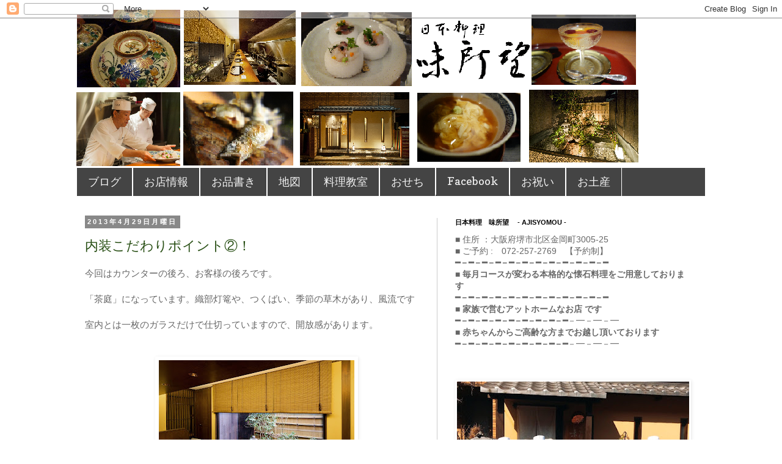

--- FILE ---
content_type: text/html; charset=UTF-8
request_url: https://ajisyomou.blogspot.com/2013/04/
body_size: 23430
content:
<!DOCTYPE html>
<html class='v2' dir='ltr' xmlns='http://www.w3.org/1999/xhtml' xmlns:b='http://www.google.com/2005/gml/b' xmlns:data='http://www.google.com/2005/gml/data' xmlns:expr='http://www.google.com/2005/gml/expr'>
<head>
<link href='https://www.blogger.com/static/v1/widgets/335934321-css_bundle_v2.css' rel='stylesheet' type='text/css'/>
<meta content='width=1100' name='viewport'/>
<meta content='text/html; charset=UTF-8' http-equiv='Content-Type'/>
<meta content='blogger' name='generator'/>
<link href='https://ajisyomou.blogspot.com/favicon.ico' rel='icon' type='image/x-icon'/>
<link href='http://ajisyomou.blogspot.com/2013/04/' rel='canonical'/>
<link rel="alternate" type="application/atom+xml" title="味所望 - Atom" href="https://ajisyomou.blogspot.com/feeds/posts/default" />
<link rel="alternate" type="application/rss+xml" title="味所望 - RSS" href="https://ajisyomou.blogspot.com/feeds/posts/default?alt=rss" />
<link rel="service.post" type="application/atom+xml" title="味所望 - Atom" href="https://www.blogger.com/feeds/9009535845399749582/posts/default" />
<!--Can't find substitution for tag [blog.ieCssRetrofitLinks]-->
<meta content='http://ajisyomou.blogspot.com/2013/04/' property='og:url'/>
<meta content='味所望' property='og:title'/>
<meta content='　－日本料理 懐石料理 -                    2013.4月OPEN' property='og:description'/>
<title>
味所望: 4月 2013
</title>
<style type='text/css'>@font-face{font-family:'Copse';font-style:normal;font-weight:400;font-display:swap;src:url(//fonts.gstatic.com/s/copse/v16/11hPGpDKz1rGb3dkFEmDUq-B.woff2)format('woff2');unicode-range:U+0000-00FF,U+0131,U+0152-0153,U+02BB-02BC,U+02C6,U+02DA,U+02DC,U+0304,U+0308,U+0329,U+2000-206F,U+20AC,U+2122,U+2191,U+2193,U+2212,U+2215,U+FEFF,U+FFFD;}</style>
<style id='page-skin-1' type='text/css'><!--
/*
-----------------------------------------------
Blogger Template Style
Name:     Simple
Designer: Josh Peterson
URL:      www.noaesthetic.com
----------------------------------------------- */
/* Variable definitions
====================
<Variable name="keycolor" description="Main Color" type="color" default="#66bbdd"/>
<Group description="Page Text" selector="body">
<Variable name="body.font" description="Font" type="font"
default="normal normal 12px Arial, Tahoma, Helvetica, FreeSans, sans-serif"/>
<Variable name="body.text.color" description="Text Color" type="color" default="#222222"/>
</Group>
<Group description="Backgrounds" selector=".body-fauxcolumns-outer">
<Variable name="body.background.color" description="Outer Background" type="color" default="#66bbdd"/>
<Variable name="content.background.color" description="Main Background" type="color" default="#ffffff"/>
<Variable name="header.background.color" description="Header Background" type="color" default="transparent"/>
</Group>
<Group description="Links" selector=".main-outer">
<Variable name="link.color" description="Link Color" type="color" default="#2288bb"/>
<Variable name="link.visited.color" description="Visited Color" type="color" default="#888888"/>
<Variable name="link.hover.color" description="Hover Color" type="color" default="#33aaff"/>
</Group>
<Group description="Blog Title" selector=".header h1">
<Variable name="header.font" description="Font" type="font"
default="normal normal 60px Arial, Tahoma, Helvetica, FreeSans, sans-serif"/>
<Variable name="header.text.color" description="Title Color" type="color" default="#3399bb" />
</Group>
<Group description="Blog Description" selector=".header .description">
<Variable name="description.text.color" description="Description Color" type="color"
default="#777777" />
</Group>
<Group description="Tabs Text" selector=".tabs-inner .widget li a">
<Variable name="tabs.font" description="Font" type="font"
default="normal normal 14px Arial, Tahoma, Helvetica, FreeSans, sans-serif"/>
<Variable name="tabs.text.color" description="Text Color" type="color" default="#999999"/>
<Variable name="tabs.selected.text.color" description="Selected Color" type="color" default="#000000"/>
</Group>
<Group description="Tabs Background" selector=".tabs-outer .PageList">
<Variable name="tabs.background.color" description="Background Color" type="color" default="#f5f5f5"/>
<Variable name="tabs.selected.background.color" description="Selected Color" type="color" default="#eeeeee"/>
</Group>
<Group description="Post Title" selector="h3.post-title, .comments h4">
<Variable name="post.title.font" description="Font" type="font"
default="normal normal 22px Arial, Tahoma, Helvetica, FreeSans, sans-serif"/>
</Group>
<Group description="Date Header" selector=".date-header">
<Variable name="date.header.color" description="Text Color" type="color"
default="#666666"/>
<Variable name="date.header.background.color" description="Background Color" type="color"
default="transparent"/>
</Group>
<Group description="Post Footer" selector=".post-footer">
<Variable name="post.footer.text.color" description="Text Color" type="color" default="#666666"/>
<Variable name="post.footer.background.color" description="Background Color" type="color"
default="#f9f9f9"/>
<Variable name="post.footer.border.color" description="Shadow Color" type="color" default="#eeeeee"/>
</Group>
<Group description="Gadgets" selector="h2">
<Variable name="widget.title.font" description="Title Font" type="font"
default="normal bold 11px Arial, Tahoma, Helvetica, FreeSans, sans-serif"/>
<Variable name="widget.title.text.color" description="Title Color" type="color" default="#000000"/>
<Variable name="widget.alternate.text.color" description="Alternate Color" type="color" default="#999999"/>
</Group>
<Group description="Images" selector=".main-inner">
<Variable name="image.background.color" description="Background Color" type="color" default="#ffffff"/>
<Variable name="image.border.color" description="Border Color" type="color" default="#eeeeee"/>
<Variable name="image.text.color" description="Caption Text Color" type="color" default="#666666"/>
</Group>
<Group description="Accents" selector=".content-inner">
<Variable name="body.rule.color" description="Separator Line Color" type="color" default="#eeeeee"/>
<Variable name="tabs.border.color" description="Tabs Border Color" type="color" default="#cccccc"/>
</Group>
<Variable name="body.background" description="Body Background" type="background"
color="#ffffff" default="$(color) none repeat scroll top left"/>
<Variable name="body.background.override" description="Body Background Override" type="string" default=""/>
<Variable name="body.background.gradient.cap" description="Body Gradient Cap" type="url"
default="url(//www.blogblog.com/1kt/simple/gradients_light.png)"/>
<Variable name="body.background.gradient.tile" description="Body Gradient Tile" type="url"
default="url(//www.blogblog.com/1kt/simple/body_gradient_tile_light.png)"/>
<Variable name="content.background.color.selector" description="Content Background Color Selector" type="string" default=".content-inner"/>
<Variable name="content.padding" description="Content Padding" type="length" default="10px"/>
<Variable name="content.padding.horizontal" description="Content Horizontal Padding" type="length" default="10px"/>
<Variable name="content.shadow.spread" description="Content Shadow Spread" type="length" default="40px"/>
<Variable name="content.shadow.spread.webkit" description="Content Shadow Spread (WebKit)" type="length" default="5px"/>
<Variable name="content.shadow.spread.ie" description="Content Shadow Spread (IE)" type="length" default="10px"/>
<Variable name="main.border.width" description="Main Border Width" type="length" default="0"/>
<Variable name="header.background.gradient" description="Header Gradient" type="url" default="none"/>
<Variable name="header.shadow.offset.left" description="Header Shadow Offset Left" type="length" default="-1px"/>
<Variable name="header.shadow.offset.top" description="Header Shadow Offset Top" type="length" default="-1px"/>
<Variable name="header.shadow.spread" description="Header Shadow Spread" type="length" default="1px"/>
<Variable name="header.padding" description="Header Padding" type="length" default="30px"/>
<Variable name="header.border.size" description="Header Border Size" type="length" default="1px"/>
<Variable name="header.bottom.border.size" description="Header Bottom Border Size" type="length" default="1px"/>
<Variable name="header.border.horizontalsize" description="Header Horizontal Border Size" type="length" default="0"/>
<Variable name="description.text.size" description="Description Text Size" type="string" default="140%"/>
<Variable name="tabs.margin.top" description="Tabs Margin Top" type="length" default="0" />
<Variable name="tabs.margin.side" description="Tabs Side Margin" type="length" default="30px" />
<Variable name="tabs.background.gradient" description="Tabs Background Gradient" type="url"
default="url(//www.blogblog.com/1kt/simple/gradients_light.png)"/>
<Variable name="tabs.border.width" description="Tabs Border Width" type="length" default="1px"/>
<Variable name="tabs.bevel.border.width" description="Tabs Bevel Border Width" type="length" default="1px"/>
<Variable name="date.header.padding" description="Date Header Padding" type="string" default="inherit"/>
<Variable name="date.header.letterspacing" description="Date Header Letter Spacing" type="string" default="inherit"/>
<Variable name="date.header.margin" description="Date Header Margin" type="string" default="inherit"/>
<Variable name="post.margin.bottom" description="Post Bottom Margin" type="length" default="25px"/>
<Variable name="image.border.small.size" description="Image Border Small Size" type="length" default="2px"/>
<Variable name="image.border.large.size" description="Image Border Large Size" type="length" default="5px"/>
<Variable name="page.width.selector" description="Page Width Selector" type="string" default=".region-inner"/>
<Variable name="page.width" description="Page Width" type="string" default="auto"/>
<Variable name="main.section.margin" description="Main Section Margin" type="length" default="15px"/>
<Variable name="main.padding" description="Main Padding" type="length" default="15px"/>
<Variable name="main.padding.top" description="Main Padding Top" type="length" default="30px"/>
<Variable name="main.padding.bottom" description="Main Padding Bottom" type="length" default="30px"/>
<Variable name="paging.background"
color="#ffffff"
description="Background of blog paging area" type="background"
default="transparent none no-repeat scroll top center"/>
<Variable name="footer.bevel" description="Bevel border length of footer" type="length" default="0"/>
<Variable name="mobile.background.overlay" description="Mobile Background Overlay" type="string"
default="transparent none repeat scroll top left"/>
<Variable name="mobile.background.size" description="Mobile Background Size" type="string" default="auto"/>
<Variable name="mobile.button.color" description="Mobile Button Color" type="color" default="#ffffff" />
<Variable name="startSide" description="Side where text starts in blog language" type="automatic" default="left"/>
<Variable name="endSide" description="Side where text ends in blog language" type="automatic" default="right"/>
*/
/* Content
----------------------------------------------- */
body {
font: normal normal 14px 'Trebuchet MS', Trebuchet, Verdana, sans-serif;
color: #666666;
background: #ffffff none repeat scroll top left;
padding: 0 0 0 0;
}
html body .region-inner {
min-width: 0;
max-width: 100%;
width: auto;
}
a:link {
text-decoration:none;
color: #274e13;
}
a:visited {
text-decoration:none;
color: #f6b26b;
}
a:hover {
text-decoration:underline;
color: #33aaff;
}
.body-fauxcolumn-outer .fauxcolumn-inner {
background: transparent none repeat scroll top left;
_background-image: none;
}
.body-fauxcolumn-outer .cap-top {
position: absolute;
z-index: 1;
height: 400px;
width: 100%;
background: #ffffff none repeat scroll top left;
}
.body-fauxcolumn-outer .cap-top .cap-left {
width: 100%;
background: transparent none repeat-x scroll top left;
_background-image: none;
}
.content-outer {
-moz-box-shadow: 0 0 0 rgba(0, 0, 0, .15);
-webkit-box-shadow: 0 0 0 rgba(0, 0, 0, .15);
-goog-ms-box-shadow: 0 0 0 #333333;
box-shadow: 0 0 0 rgba(0, 0, 0, .15);
margin-bottom: 1px;
}
.content-inner {
padding: 10px 40px;
}
.content-inner {
background-color: #ffffff;
}
/* Header
----------------------------------------------- */
.header-outer {
background: transparent none repeat-x scroll 0 -400px;
_background-image: none;
}
.Header h1 {
font: normal normal 40px 'Trebuchet MS',Trebuchet,Verdana,sans-serif;
color: #000000;
text-shadow: 0 0 0 rgba(0, 0, 0, .2);
}
.Header h1 a {
color: #000000;
}
.Header .description {
font-size: 18px;
color: #000000;
}
.header-inner .Header .titlewrapper {
padding: 22px 0;
}
.header-inner .Header .descriptionwrapper {
padding: 0 0;
}
/* Tabs
----------------------------------------------- */
.tabs-inner .section:first-child {
border-top: 0 solid #ffffff;
}
.tabs-inner .section:first-child ul {
margin-top: -1px;
border-top: 1px solid #ffffff;
border-left: 1px solid #ffffff;
border-right: 1px solid #ffffff;
}
.tabs-inner .widget ul {
background: #444444 none repeat-x scroll 0 -800px;
_background-image: none;
border-bottom: 1px solid #ffffff;
margin-top: 0;
margin-left: -30px;
margin-right: -30px;
}
.tabs-inner .widget li a {
display: inline-block;
padding: .6em 1em;
font: normal normal 18px Copse;
color: #f3f3f3;
border-left: 1px solid #ffffff;
border-right: 1px solid #ffffff;
}
.tabs-inner .widget li:first-child a {
border-left: none;
}
.tabs-inner .widget li.selected a, .tabs-inner .widget li a:hover {
color: #000000;
background-color: #a2a5a7;
text-decoration: none;
}
/* Columns
----------------------------------------------- */
.main-outer {
border-top: 0 solid #cccccc;
}
.fauxcolumn-left-outer .fauxcolumn-inner {
border-right: 1px solid #cccccc;
}
.fauxcolumn-right-outer .fauxcolumn-inner {
border-left: 1px solid #cccccc;
}
/* Headings
----------------------------------------------- */
h2 {
margin: 0 0 1em 0;
font: normal bold 11px 'Trebuchet MS',Trebuchet,Verdana,sans-serif;
color: #000000;
}
/* Widgets
----------------------------------------------- */
.widget .zippy {
color: #999999;
text-shadow: 2px 2px 1px rgba(0, 0, 0, .1);
}
.widget .popular-posts ul {
list-style: none;
}
/* Posts
----------------------------------------------- */
.date-header span {
background-color: #888888;
color: #ffffff;
padding: 0.4em;
letter-spacing: 3px;
margin: inherit;
}
.main-inner {
padding-top: 35px;
padding-bottom: 65px;
}
.main-inner .column-center-inner {
padding: 0 0;
}
.main-inner .column-center-inner .section {
margin: 0 1em;
}
.post {
margin: 0 0 45px 0;
}
h3.post-title, .comments h4 {
font: normal normal 22px 'Trebuchet MS',Trebuchet,Verdana,sans-serif;
margin: .75em 0 0;
}
.post-body {
font-size: 110%;
line-height: 1.4;
position: relative;
}
.post-body img, .post-body .tr-caption-container, .Profile img, .Image img,
.BlogList .item-thumbnail img {
padding: 2px;
background: #ffffff;
border: 1px solid #ffffff;
-moz-box-shadow: 1px 1px 5px rgba(0, 0, 0, .1);
-webkit-box-shadow: 1px 1px 5px rgba(0, 0, 0, .1);
box-shadow: 1px 1px 5px rgba(0, 0, 0, .1);
}
.post-body img, .post-body .tr-caption-container {
padding: 5px;
}
.post-body .tr-caption-container {
color: #444444;
}
.post-body .tr-caption-container img {
padding: 0;
background: transparent;
border: none;
-moz-box-shadow: 0 0 0 rgba(0, 0, 0, .1);
-webkit-box-shadow: 0 0 0 rgba(0, 0, 0, .1);
box-shadow: 0 0 0 rgba(0, 0, 0, .1);
}
.post-header {
margin: 0 0 1.5em;
line-height: 1.6;
font-size: 90%;
}
.post-footer {
margin: 20px -2px 0;
padding: 5px 10px;
color: #666666;
background-color: #dad9d9;
border-bottom: 1px solid #000000;
line-height: 1.6;
font-size: 90%;
}
#comments .comment-author {
padding-top: 1.5em;
border-top: 1px solid #cccccc;
background-position: 0 1.5em;
}
#comments .comment-author:first-child {
padding-top: 0;
border-top: none;
}
.avatar-image-container {
margin: .2em 0 0;
}
#comments .avatar-image-container img {
border: 1px solid #ffffff;
}
/* Comments
----------------------------------------------- */
.comments .comments-content .icon.blog-author {
background-repeat: no-repeat;
background-image: url([data-uri]);
}
.comments .comments-content .loadmore a {
border-top: 1px solid #999999;
border-bottom: 1px solid #999999;
}
.comments .comment-thread.inline-thread {
background-color: #dad9d9;
}
.comments .continue {
border-top: 2px solid #999999;
}
/* Accents
---------------------------------------------- */
.section-columns td.columns-cell {
border-left: 1px solid #cccccc;
}
.blog-pager {
background: transparent url(//www.blogblog.com/1kt/simple/paging_dot.png) repeat-x scroll top center;
}
.blog-pager-older-link, .home-link,
.blog-pager-newer-link {
background-color: #ffffff;
padding: 5px;
}
.footer-outer {
border-top: 1px dashed #bbbbbb;
}
/* Mobile
----------------------------------------------- */
body.mobile  {
background-size: auto;
}
.mobile .body-fauxcolumn-outer {
background: transparent none repeat scroll top left;
}
.mobile .body-fauxcolumn-outer .cap-top {
background-size: 100% auto;
}
.mobile .content-outer {
-webkit-box-shadow: 0 0 3px rgba(0, 0, 0, .15);
box-shadow: 0 0 3px rgba(0, 0, 0, .15);
}
body.mobile .AdSense {
margin: 0 -0;
}
.mobile .tabs-inner .widget ul {
margin-left: 0;
margin-right: 0;
}
.mobile .post {
margin: 0;
}
.mobile .main-inner .column-center-inner .section {
margin: 0;
}
.mobile .date-header span {
padding: 0.1em 10px;
margin: 0 -10px;
}
.mobile h3.post-title {
margin: 0;
}
.mobile .blog-pager {
background: transparent none no-repeat scroll top center;
}
.mobile .footer-outer {
border-top: none;
}
.mobile .main-inner, .mobile .footer-inner {
background-color: #ffffff;
}
.mobile-index-contents {
color: #666666;
}
.mobile-link-button {
background-color: #274e13;
}
.mobile-link-button a:link, .mobile-link-button a:visited {
color: #ffffff;
}
.mobile .tabs-inner .section:first-child {
border-top: none;
}
.mobile .tabs-inner .PageList .widget-content {
background-color: #a2a5a7;
color: #000000;
border-top: 1px solid #ffffff;
border-bottom: 1px solid #ffffff;
}
.mobile .tabs-inner .PageList .widget-content .pagelist-arrow {
border-left: 1px solid #ffffff;
}
body .navbar {
height: 0;
}

--></style>
<style id='template-skin-1' type='text/css'><!--
body {
min-width: 1110px;
}
.content-outer, .content-fauxcolumn-outer, .region-inner {
min-width: 1110px;
max-width: 1110px;
_width: 1110px;
}
.main-inner .columns {
padding-left: 0px;
padding-right: 440px;
}
.main-inner .fauxcolumn-center-outer {
left: 0px;
right: 440px;
/* IE6 does not respect left and right together */
_width: expression(this.parentNode.offsetWidth -
parseInt("0px") -
parseInt("440px") + 'px');
}
.main-inner .fauxcolumn-left-outer {
width: 0px;
}
.main-inner .fauxcolumn-right-outer {
width: 440px;
}
.main-inner .column-left-outer {
width: 0px;
right: 100%;
margin-left: -0px;
}
.main-inner .column-right-outer {
width: 440px;
margin-right: -440px;
}
#layout {
min-width: 0;
}
#layout .content-outer {
min-width: 0;
width: 800px;
}
#layout .region-inner {
min-width: 0;
width: auto;
}
--></style>
<link href='https://www.blogger.com/dyn-css/authorization.css?targetBlogID=9009535845399749582&amp;zx=e87a4ef6-ceb1-4714-a934-84d527dcf5ff' media='none' onload='if(media!=&#39;all&#39;)media=&#39;all&#39;' rel='stylesheet'/><noscript><link href='https://www.blogger.com/dyn-css/authorization.css?targetBlogID=9009535845399749582&amp;zx=e87a4ef6-ceb1-4714-a934-84d527dcf5ff' rel='stylesheet'/></noscript>
<meta name='google-adsense-platform-account' content='ca-host-pub-1556223355139109'/>
<meta name='google-adsense-platform-domain' content='blogspot.com'/>

</head>
<body class='loading'>
<div class='navbar section' id='navbar'><div class='widget Navbar' data-version='1' id='Navbar1'><script type="text/javascript">
    function setAttributeOnload(object, attribute, val) {
      if(window.addEventListener) {
        window.addEventListener('load',
          function(){ object[attribute] = val; }, false);
      } else {
        window.attachEvent('onload', function(){ object[attribute] = val; });
      }
    }
  </script>
<div id="navbar-iframe-container"></div>
<script type="text/javascript" src="https://apis.google.com/js/platform.js"></script>
<script type="text/javascript">
      gapi.load("gapi.iframes:gapi.iframes.style.bubble", function() {
        if (gapi.iframes && gapi.iframes.getContext) {
          gapi.iframes.getContext().openChild({
              url: 'https://www.blogger.com/navbar/9009535845399749582?origin\x3dhttps://ajisyomou.blogspot.com',
              where: document.getElementById("navbar-iframe-container"),
              id: "navbar-iframe"
          });
        }
      });
    </script><script type="text/javascript">
(function() {
var script = document.createElement('script');
script.type = 'text/javascript';
script.src = '//pagead2.googlesyndication.com/pagead/js/google_top_exp.js';
var head = document.getElementsByTagName('head')[0];
if (head) {
head.appendChild(script);
}})();
</script>
</div></div>
<div class='body-fauxcolumns'>
<div class='fauxcolumn-outer body-fauxcolumn-outer'>
<div class='cap-top'>
<div class='cap-left'></div>
<div class='cap-right'></div>
</div>
<div class='fauxborder-left'>
<div class='fauxborder-right'></div>
<div class='fauxcolumn-inner'>
</div>
</div>
<div class='cap-bottom'>
<div class='cap-left'></div>
<div class='cap-right'></div>
</div>
</div>
</div>
<div class='content'>
<div class='content-fauxcolumns'>
<div class='fauxcolumn-outer content-fauxcolumn-outer'>
<div class='cap-top'>
<div class='cap-left'></div>
<div class='cap-right'></div>
</div>
<div class='fauxborder-left'>
<div class='fauxborder-right'></div>
<div class='fauxcolumn-inner'>
</div>
</div>
<div class='cap-bottom'>
<div class='cap-left'></div>
<div class='cap-right'></div>
</div>
</div>
</div>
<div class='content-outer'>
<div class='content-cap-top cap-top'>
<div class='cap-left'></div>
<div class='cap-right'></div>
</div>
<div class='fauxborder-left content-fauxborder-left'>
<div class='fauxborder-right content-fauxborder-right'></div>
<div class='content-inner'>
<header>
<div class='header-outer'>
<div class='header-cap-top cap-top'>
<div class='cap-left'></div>
<div class='cap-right'></div>
</div>
<div class='fauxborder-left header-fauxborder-left'>
<div class='fauxborder-right header-fauxborder-right'></div>
<div class='region-inner header-inner'>
<div class='header section' id='header'><div class='widget Header' data-version='1' id='Header1'>
<div id='header-inner'>
<a href='https://ajisyomou.blogspot.com/' style='display: block'>
<img alt='味所望' height='265px; ' id='Header1_headerimg' src='https://blogger.googleusercontent.com/img/b/R29vZ2xl/AVvXsEgO1sWAm9GZYuE_TcSI0IhNs_zacNk8n7VjN3lpEZDMkAk5tdeXhhZwIhJbO2ranFbfA5yl66y2132rJH41OqL24AzwUxA5ya1eA5AfWl4c0ghzmD49_OIxuy7SZy936bPJLur34CTtkoA/s1600/%25E7%2584%25A1%25E9%25A1%258C8.png' style='display: block' width='925px; '/>
</a>
</div>
</div></div>
</div>
</div>
<div class='header-cap-bottom cap-bottom'>
<div class='cap-left'></div>
<div class='cap-right'></div>
</div>
</div>
</header>
<div class='tabs-outer'>
<div class='tabs-cap-top cap-top'>
<div class='cap-left'></div>
<div class='cap-right'></div>
</div>
<div class='fauxborder-left tabs-fauxborder-left'>
<div class='fauxborder-right tabs-fauxborder-right'></div>
<div class='region-inner tabs-inner'>
<div class='tabs section' id='crosscol'><div class='widget PageList' data-version='1' id='PageList1'>
<div class='widget-content'>
<ul>
<li>
<a href='https://ajisyomou.blogspot.com/'>ブログ</a>
</li>
<li>
<a href='http://ajisyomou.blogspot.jp/p/blog-page_58.html'>お店情報</a>
</li>
<li>
<a href='http://ajisyomou.blogspot.jp/p/menu.html'>お品書き</a>
</li>
<li>
<a href='http://ajisyomou.blogspot.jp/p/accses.html'>地図</a>
</li>
<li>
<a href='http://ajisyomou.blogspot.jp/search/label/%E6%96%99%E7%90%86%E6%95%99%E5%AE%A4'>料理教室</a>
</li>
<li>
<a href='http://ajisyomou.blogspot.jp/search/label/%E3%81%8A%E3%81%9B%E3%81%A1'>おせち</a>
</li>
<li>
<a href='https://www.facebook.com/ajisyomou'>Facebook</a>
</li>
<li>
<a href='https://ajisyomou.blogspot.com/p/blog-page_21.html'>お祝い</a>
</li>
<li>
<a href='https://ajisyomou.blogspot.com/p/blog-page_19.html'>お土産</a>
</li>
</ul>
<div class='clear'></div>
</div>
</div></div>
<div class='tabs no-items section' id='crosscol-overflow'></div>
</div>
</div>
<div class='tabs-cap-bottom cap-bottom'>
<div class='cap-left'></div>
<div class='cap-right'></div>
</div>
</div>
<div class='main-outer'>
<div class='main-cap-top cap-top'>
<div class='cap-left'></div>
<div class='cap-right'></div>
</div>
<div class='fauxborder-left main-fauxborder-left'>
<div class='fauxborder-right main-fauxborder-right'></div>
<div class='region-inner main-inner'>
<div class='columns fauxcolumns'>
<div class='fauxcolumn-outer fauxcolumn-center-outer'>
<div class='cap-top'>
<div class='cap-left'></div>
<div class='cap-right'></div>
</div>
<div class='fauxborder-left'>
<div class='fauxborder-right'></div>
<div class='fauxcolumn-inner'>
</div>
</div>
<div class='cap-bottom'>
<div class='cap-left'></div>
<div class='cap-right'></div>
</div>
</div>
<div class='fauxcolumn-outer fauxcolumn-left-outer'>
<div class='cap-top'>
<div class='cap-left'></div>
<div class='cap-right'></div>
</div>
<div class='fauxborder-left'>
<div class='fauxborder-right'></div>
<div class='fauxcolumn-inner'>
</div>
</div>
<div class='cap-bottom'>
<div class='cap-left'></div>
<div class='cap-right'></div>
</div>
</div>
<div class='fauxcolumn-outer fauxcolumn-right-outer'>
<div class='cap-top'>
<div class='cap-left'></div>
<div class='cap-right'></div>
</div>
<div class='fauxborder-left'>
<div class='fauxborder-right'></div>
<div class='fauxcolumn-inner'>
</div>
</div>
<div class='cap-bottom'>
<div class='cap-left'></div>
<div class='cap-right'></div>
</div>
</div>
<!-- corrects IE6 width calculation -->
<div class='columns-inner'>
<div class='column-center-outer'>
<div class='column-center-inner'>
<div class='main section' id='main'><div class='widget Blog' data-version='1' id='Blog1'>
<div class='blog-posts hfeed'>
<!--Can't find substitution for tag [defaultAdStart]-->

                                        <div class="date-outer">
                                      
<h2 class='date-header'>
<span>
2013年4月29日月曜日
</span>
</h2>

                                        <div class="date-posts">
                                      
<div class='post-outer'>
<div class='post hentry' itemprop='blogPost' itemscope='itemscope' itemtype='http://schema.org/BlogPosting'>
<meta content='https://blogger.googleusercontent.com/img/b/R29vZ2xl/AVvXsEihM4NVEEwqL1K54mFqVs2_nZewcRNb8vALxM2q7_zVoPobOr3_syxBkFaNf96iG0_CpM138lzx0oRyDDeLCnF3Hcm9neHArnNO_BJjVF1RIQMkSUnFXyBs8_aBmjGMm9kbXsk8WjZ1luQ/s320/6.jpg' itemprop='image_url'/>
<meta content='9009535845399749582' itemprop='blogId'/>
<meta content='8734723923531965692' itemprop='postId'/>
<a name='8734723923531965692'></a>
<h3 class='post-title entry-title' itemprop='name'>
<a href='https://ajisyomou.blogspot.com/2013/04/blog-post_29.html'>
内装こだわりポイント&#9313;&#65281;
</a>
</h3>
<div class='post-header'>
<div class='post-header-line-1'></div>
</div>
<div class='post-body entry-content' id='post-body-8734723923531965692' itemprop='description articleBody'>
今回はカウンターの後ろ&#12289;お客様の後ろです&#12290;<br />
<br />
&#12300;茶庭&#12301;になっています&#12290;織部灯篭や&#12289;つくばい&#12289;季節の草木があり&#12289;風流です<br />
<br />
室内とは一枚のガラスだけで仕切っていますので&#12289;開放感があります&#12290;<br />
<br />
<br />
<div class="separator" style="clear: both; text-align: center;">
<a href="https://blogger.googleusercontent.com/img/b/R29vZ2xl/AVvXsEihM4NVEEwqL1K54mFqVs2_nZewcRNb8vALxM2q7_zVoPobOr3_syxBkFaNf96iG0_CpM138lzx0oRyDDeLCnF3Hcm9neHArnNO_BJjVF1RIQMkSUnFXyBs8_aBmjGMm9kbXsk8WjZ1luQ/s1600/6.jpg" imageanchor="1" style="margin-left: 1em; margin-right: 1em;"><img border="0" height="213" src="https://blogger.googleusercontent.com/img/b/R29vZ2xl/AVvXsEihM4NVEEwqL1K54mFqVs2_nZewcRNb8vALxM2q7_zVoPobOr3_syxBkFaNf96iG0_CpM138lzx0oRyDDeLCnF3Hcm9neHArnNO_BJjVF1RIQMkSUnFXyBs8_aBmjGMm9kbXsk8WjZ1luQ/s320/6.jpg" width="320" /></a></div>
<div class="separator" style="clear: both; text-align: center;">
&nbsp;</div>
<br />
夜はライトアップしますので&#12289;雰囲気が増します&#65281;<br />
<br />
<div class="separator" style="clear: both; text-align: center;">
<a href="https://blogger.googleusercontent.com/img/b/R29vZ2xl/AVvXsEhui3aHBHymYuDyr_9CJSlZtyvUnZCoKNMHLcWUcoWwp3ymCfBieuRE4vOatPXkwJ-TXh6-22K840odQ_ckS0P0enkOTqH0YiXIw8SlC_ifP1P5VvtUp12bSOgtJ4VAsecW-SSheKiOrDA/s1600/11.jpg" imageanchor="1" style="margin-left: 1em; margin-right: 1em;"><img border="0" height="213" src="https://blogger.googleusercontent.com/img/b/R29vZ2xl/AVvXsEhui3aHBHymYuDyr_9CJSlZtyvUnZCoKNMHLcWUcoWwp3ymCfBieuRE4vOatPXkwJ-TXh6-22K840odQ_ckS0P0enkOTqH0YiXIw8SlC_ifP1P5VvtUp12bSOgtJ4VAsecW-SSheKiOrDA/s320/11.jpg" width="320" /></a></div>
<div class='fb-like' data-href='http://ajisyomou.blogspot.jp/' data-send='true' data-show-faces='true' data-width='450'></div>
<div style='clear: both;'></div>
</div>
<div class='post-footer'>
<div class='post-footer-line post-footer-line-1'>
<span class='post-author vcard'>
投稿者
<span class='fn' itemprop='author' itemscope='itemscope' itemtype='http://schema.org/Person'>
<meta content='https://www.blogger.com/profile/00085940048137816931' itemprop='url'/>
<a class='g-profile' href='https://www.blogger.com/profile/00085940048137816931' rel='author' title='author profile'>
<span itemprop='name'>
味所望
</span>
</a>
</span>
</span>
<span class='post-timestamp'>
時刻:
<meta content='http://ajisyomou.blogspot.com/2013/04/blog-post_29.html' itemprop='url'/>
<a class='timestamp-link' href='https://ajisyomou.blogspot.com/2013/04/blog-post_29.html' rel='bookmark' title='permanent link'>
<abbr class='published' itemprop='datePublished' title='2013-04-29T00:44:00+09:00'>
0:44
</abbr>
</a>
</span>
<span class='post-comment-link'>
</span>
<span class='post-icons'>
</span>
<div class='post-share-buttons goog-inline-block'>
</div>
</div>
<div class='post-footer-line post-footer-line-2'>
<span class='post-labels'>
</span>
</div>
<div class='post-footer-line post-footer-line-3'>
<span class='post-location'>
</span>
</div>
</div>
</div>
</div>

                                          </div></div>
                                        

                                        <div class="date-outer">
                                      
<h2 class='date-header'>
<span>
2013年4月28日日曜日
</span>
</h2>

                                        <div class="date-posts">
                                      
<div class='post-outer'>
<div class='post hentry' itemprop='blogPost' itemscope='itemscope' itemtype='http://schema.org/BlogPosting'>
<meta content='https://blogger.googleusercontent.com/img/b/R29vZ2xl/AVvXsEjIYD5SPWFcQ_PVxDOw5Gxg6W-ij3VIxesWV9oqz0ViaPd_WvH3fRgP9cKGRZxJF2QBsFEeJir1C0ly5mX7hpsIsm-cJrC5ZOmpsCgq2pH5Iqg1yJjSV46bgNVXznKRJjqTex66Oiexu_Q/s320/IMG_2673.JPG' itemprop='image_url'/>
<meta content='9009535845399749582' itemprop='blogId'/>
<meta content='5384478965438754389' itemprop='postId'/>
<a name='5384478965438754389'></a>
<h3 class='post-title entry-title' itemprop='name'>
<a href='https://ajisyomou.blogspot.com/2013/04/blog-post_28.html'>
若鮎
</a>
</h3>
<div class='post-header'>
<div class='post-header-line-1'></div>
</div>
<div class='post-body entry-content' id='post-body-5384478965438754389' itemprop='description articleBody'>
<div style="text-align: center;">
5月の焼き物に&#12300;若鮎の塩焼き&#12301;を提供する予定です&#65281;&#65281;</div>
<div style="text-align: center;">
&#65288;8000円と13000円のコースのみ&#65289;</div>
<div style="text-align: center;">
&nbsp;</div>
<div style="text-align: center;">
生きた鮎を&#12289;備長炭の炭火で焼きます&#65281;</div>
<div style="text-align: center;">
シンプルかつ最高の調理法です&#12290;</div>
<div class="separator" style="clear: both; text-align: center;">
<a href="https://blogger.googleusercontent.com/img/b/R29vZ2xl/AVvXsEjIYD5SPWFcQ_PVxDOw5Gxg6W-ij3VIxesWV9oqz0ViaPd_WvH3fRgP9cKGRZxJF2QBsFEeJir1C0ly5mX7hpsIsm-cJrC5ZOmpsCgq2pH5Iqg1yJjSV46bgNVXznKRJjqTex66Oiexu_Q/s1600/IMG_2673.JPG" imageanchor="1" style="margin-left: 1em; margin-right: 1em;"><img border="0" height="239" src="https://blogger.googleusercontent.com/img/b/R29vZ2xl/AVvXsEjIYD5SPWFcQ_PVxDOw5Gxg6W-ij3VIxesWV9oqz0ViaPd_WvH3fRgP9cKGRZxJF2QBsFEeJir1C0ly5mX7hpsIsm-cJrC5ZOmpsCgq2pH5Iqg1yJjSV46bgNVXznKRJjqTex66Oiexu_Q/s320/IMG_2673.JPG" width="320" /></a></div>
<br />
<div class="separator" style="clear: both; text-align: center;">
<a href="https://blogger.googleusercontent.com/img/b/R29vZ2xl/AVvXsEhQJ3aVu5kVy6M4SKsI8lBiFbLq4M4zulBSQAQ6ar79Wsaydg1dX7HNOv8D0Yr6l4B9DMh2p6PLQBMr-nwp6CQDUcGN7EszaIBexgSe7tvJOSywbL_cpf-200sm9fowQS4pwE5givDIUss/s1600/IMG_2679.JPG" imageanchor="1" style="margin-left: 1em; margin-right: 1em;"><img border="0" height="239" src="https://blogger.googleusercontent.com/img/b/R29vZ2xl/AVvXsEhQJ3aVu5kVy6M4SKsI8lBiFbLq4M4zulBSQAQ6ar79Wsaydg1dX7HNOv8D0Yr6l4B9DMh2p6PLQBMr-nwp6CQDUcGN7EszaIBexgSe7tvJOSywbL_cpf-200sm9fowQS4pwE5givDIUss/s320/IMG_2679.JPG" width="320" /></a></div>
<br />
<div class="separator" style="clear: both; text-align: center;">
<a href="https://blogger.googleusercontent.com/img/b/R29vZ2xl/AVvXsEi_ms4zKeABR1EyS9W9Nps-9k82QMZpClEixdt1EkIo638sa_xUbRGenrib2EAcGmmBu5I5TtlbTagsz0xa6UD1HH2DNbtpdWrlqm0KXKTpqRF01afWNR0lo_kTxnKmvT9M32gm_LQ9OMs/s1600/IMG_2686.JPG" imageanchor="1" style="margin-left: 1em; margin-right: 1em;"><img border="0" height="239" src="https://blogger.googleusercontent.com/img/b/R29vZ2xl/AVvXsEi_ms4zKeABR1EyS9W9Nps-9k82QMZpClEixdt1EkIo638sa_xUbRGenrib2EAcGmmBu5I5TtlbTagsz0xa6UD1HH2DNbtpdWrlqm0KXKTpqRF01afWNR0lo_kTxnKmvT9M32gm_LQ9OMs/s320/IMG_2686.JPG" width="320" /></a></div>
<br />
それには一番重要な問題があります&#12290;水槽で鮎を生かさないといけません&#12290;<br />
鮎はとてもデリケートな魚で&#12289;ストレスや水温&#12289;水質などで&#12289;すぐに弱ってきます&#12290;<br />
<br />
死んでしまった鮎はもう提供できません&#12290;<br />
一晩で全て死んでしまうこともよくあるそうです&#12290;&#12290;&#12290;<br />
<br />
<br />
この水槽を今調整中です&#65281;<br />
今日からテストしているのが上の写真です&#12290;うまくいけばまたご報告いたします&#12290;<br />
<br />
申し訳ありませんが&#12289;この連休中は提供できませんので&#12289;ご了承下さい&#12290;<br />
<div class='fb-like' data-href='http://ajisyomou.blogspot.jp/' data-send='true' data-show-faces='true' data-width='450'></div>
<div style='clear: both;'></div>
</div>
<div class='post-footer'>
<div class='post-footer-line post-footer-line-1'>
<span class='post-author vcard'>
投稿者
<span class='fn' itemprop='author' itemscope='itemscope' itemtype='http://schema.org/Person'>
<meta content='https://www.blogger.com/profile/00085940048137816931' itemprop='url'/>
<a class='g-profile' href='https://www.blogger.com/profile/00085940048137816931' rel='author' title='author profile'>
<span itemprop='name'>
味所望
</span>
</a>
</span>
</span>
<span class='post-timestamp'>
時刻:
<meta content='http://ajisyomou.blogspot.com/2013/04/blog-post_28.html' itemprop='url'/>
<a class='timestamp-link' href='https://ajisyomou.blogspot.com/2013/04/blog-post_28.html' rel='bookmark' title='permanent link'>
<abbr class='published' itemprop='datePublished' title='2013-04-28T01:50:00+09:00'>
1:50
</abbr>
</a>
</span>
<span class='post-comment-link'>
</span>
<span class='post-icons'>
</span>
<div class='post-share-buttons goog-inline-block'>
</div>
</div>
<div class='post-footer-line post-footer-line-2'>
<span class='post-labels'>
</span>
</div>
<div class='post-footer-line post-footer-line-3'>
<span class='post-location'>
</span>
</div>
</div>
</div>
</div>

                                          </div></div>
                                        

                                        <div class="date-outer">
                                      
<h2 class='date-header'>
<span>
2013年4月27日土曜日
</span>
</h2>

                                        <div class="date-posts">
                                      
<div class='post-outer'>
<div class='post hentry' itemprop='blogPost' itemscope='itemscope' itemtype='http://schema.org/BlogPosting'>
<meta content='https://blogger.googleusercontent.com/img/b/R29vZ2xl/AVvXsEjTAP-wjdPDCZOtqtfi3D6UP9vp2bIkZfy_8KbUWgDGhnx-80daYWEZmdR8QZm_U8kvwEJ1gAFE7Oc61EgLBZFmJg4jBphkN8qINB3gcrF4sbdGrO6M8_en8G_pQGYGpAQdnvSeY3rznaY/s320/IMG_2648.jpg' itemprop='image_url'/>
<meta content='9009535845399749582' itemprop='blogId'/>
<meta content='8878675940044731452' itemprop='postId'/>
<a name='8878675940044731452'></a>
<h3 class='post-title entry-title' itemprop='name'>
<a href='https://ajisyomou.blogspot.com/2013/04/4_27.html'>
4月の焼き物&#65281;
</a>
</h3>
<div class='post-header'>
<div class='post-header-line-1'></div>
</div>
<div class='post-body entry-content' id='post-body-8878675940044731452' itemprop='description articleBody'>
<div style="text-align: center;">
本日の焼き物は&#12300;あぶらめの木の芽焼き&#12301;です&#12290;あいなめとも言います&#12290;</div>
<div style="text-align: center;">
&nbsp;</div>
<div style="text-align: center;">
鱗は細かくて&#12289;小骨も多いです&#12290;ほっけに似ています&#12290;味は淡白で&#12289;脂がのっていて美味です&#65281;</div>
<br />
<div class="separator" style="clear: both; text-align: center;">
<a href="https://blogger.googleusercontent.com/img/b/R29vZ2xl/AVvXsEjTAP-wjdPDCZOtqtfi3D6UP9vp2bIkZfy_8KbUWgDGhnx-80daYWEZmdR8QZm_U8kvwEJ1gAFE7Oc61EgLBZFmJg4jBphkN8qINB3gcrF4sbdGrO6M8_en8G_pQGYGpAQdnvSeY3rznaY/s1600/IMG_2648.jpg" imageanchor="1" style="margin-left: 1em; margin-right: 1em;"><img border="0" height="239" src="https://blogger.googleusercontent.com/img/b/R29vZ2xl/AVvXsEjTAP-wjdPDCZOtqtfi3D6UP9vp2bIkZfy_8KbUWgDGhnx-80daYWEZmdR8QZm_U8kvwEJ1gAFE7Oc61EgLBZFmJg4jBphkN8qINB3gcrF4sbdGrO6M8_en8G_pQGYGpAQdnvSeY3rznaY/s320/IMG_2648.jpg" width="320" /></a></div>
<div class="separator" style="clear: both; text-align: center;">
手前はあぶらめ&#12289;奥は甘鯛</div>
<div class="separator" style="clear: both; text-align: center;">
&nbsp;</div>
<div class="separator" style="clear: both; text-align: center;">
&nbsp;</div>
<div class="separator" style="clear: both; text-align: center;">
備長炭で焼いていきます&#12290;炭火で焼くと味は格段に良くなります&#65281;</div>
<div class="separator" style="clear: both; text-align: center;">
&#65288;&#8251;3500円のコースでは炭は使用していません&#65289;</div>
<br />
<div class="separator" style="clear: both; text-align: center;">
<a href="https://blogger.googleusercontent.com/img/b/R29vZ2xl/AVvXsEgX-YWsqIGtMMvMfVsL_OZpWYhfJKNNIwirCf9f8Fex_ehjAAP89_IRCPKygAi2URikPFeRdJNJaXvj3U3heo8y2WgvRFxcyCyeMRyhnU7zQVQYxR8UnolCouVTHUPVfn6a_r73C18iJ_E/s1600/IMG_2659.jpg" imageanchor="1" style="margin-left: 1em; margin-right: 1em;"><img border="0" height="240" src="https://blogger.googleusercontent.com/img/b/R29vZ2xl/AVvXsEgX-YWsqIGtMMvMfVsL_OZpWYhfJKNNIwirCf9f8Fex_ehjAAP89_IRCPKygAi2URikPFeRdJNJaXvj3U3heo8y2WgvRFxcyCyeMRyhnU7zQVQYxR8UnolCouVTHUPVfn6a_r73C18iJ_E/s320/IMG_2659.jpg" width="320" /></a></div>
<div class="separator" style="clear: both; text-align: center;">
&nbsp;</div>
<div class="separator" style="clear: both; text-align: center;">
&nbsp;</div>
<div class="separator" style="clear: both; text-align: center;">
タレをつけ&#12289;香ばしく焼きます&#12290;美味しそう&#12539;&#12539;</div>
<br />
<div class="separator" style="clear: both; text-align: center;">
<a href="https://blogger.googleusercontent.com/img/b/R29vZ2xl/AVvXsEjeshJkrbhbagg5-104hZd_dMUers3W7F7AHKXO_JYVp3R2WnwQl0YP3zG-bhSDZwNRY0KXlZkTzclcNUgURSNDSP9CyISCXs1FmDHAY_F0ERAGKztpCkEqsIBrsF6gX1XVK7R6LAsSZTo/s1600/IMG_2668.jpg" imageanchor="1" style="margin-left: 1em; margin-right: 1em;"><img border="0" height="240" src="https://blogger.googleusercontent.com/img/b/R29vZ2xl/AVvXsEjeshJkrbhbagg5-104hZd_dMUers3W7F7AHKXO_JYVp3R2WnwQl0YP3zG-bhSDZwNRY0KXlZkTzclcNUgURSNDSP9CyISCXs1FmDHAY_F0ERAGKztpCkEqsIBrsF6gX1XVK7R6LAsSZTo/s320/IMG_2668.jpg" width="320" /></a></div>
<br />
<br />
<div style="text-align: center;">
完成です&#65281;木の芽の春の香りと&#12289;香ばしくふわっと焼かれたあぶらめ&#12289;美味しいです&#65342;&#65342;&#65281;&#65281;</div>
<div style="text-align: center;">
&nbsp;</div>
<div class="separator" style="clear: both; text-align: center;">
<a href="https://blogger.googleusercontent.com/img/b/R29vZ2xl/AVvXsEjcZoHmLeTgYPMFpaL2-Pp6HWDdnLbbjgmRxA5sDX970yvDAeFxGr3-DRZuKmWGTuRnwtblzhVcJekcZo3oiQnPWZJN8LlLI90JYb0aiRn0lqRTddDMyMPNugIzNC6dg7fp070epbxD1kA/s1600/IMG_2670.jpg" imageanchor="1" style="margin-left: 1em; margin-right: 1em;"><img border="0" height="240" src="https://blogger.googleusercontent.com/img/b/R29vZ2xl/AVvXsEjcZoHmLeTgYPMFpaL2-Pp6HWDdnLbbjgmRxA5sDX970yvDAeFxGr3-DRZuKmWGTuRnwtblzhVcJekcZo3oiQnPWZJN8LlLI90JYb0aiRn0lqRTddDMyMPNugIzNC6dg7fp070epbxD1kA/s320/IMG_2670.jpg" width="320" /></a></div>
<div class='fb-like' data-href='http://ajisyomou.blogspot.jp/' data-send='true' data-show-faces='true' data-width='450'></div>
<div style='clear: both;'></div>
</div>
<div class='post-footer'>
<div class='post-footer-line post-footer-line-1'>
<span class='post-author vcard'>
投稿者
<span class='fn' itemprop='author' itemscope='itemscope' itemtype='http://schema.org/Person'>
<meta content='https://www.blogger.com/profile/00085940048137816931' itemprop='url'/>
<a class='g-profile' href='https://www.blogger.com/profile/00085940048137816931' rel='author' title='author profile'>
<span itemprop='name'>
味所望
</span>
</a>
</span>
</span>
<span class='post-timestamp'>
時刻:
<meta content='http://ajisyomou.blogspot.com/2013/04/4_27.html' itemprop='url'/>
<a class='timestamp-link' href='https://ajisyomou.blogspot.com/2013/04/4_27.html' rel='bookmark' title='permanent link'>
<abbr class='published' itemprop='datePublished' title='2013-04-27T02:52:00+09:00'>
2:52
</abbr>
</a>
</span>
<span class='post-comment-link'>
</span>
<span class='post-icons'>
</span>
<div class='post-share-buttons goog-inline-block'>
</div>
</div>
<div class='post-footer-line post-footer-line-2'>
<span class='post-labels'>
</span>
</div>
<div class='post-footer-line post-footer-line-3'>
<span class='post-location'>
</span>
</div>
</div>
</div>
</div>

                                          </div></div>
                                        

                                        <div class="date-outer">
                                      
<h2 class='date-header'>
<span>
2013年4月26日金曜日
</span>
</h2>

                                        <div class="date-posts">
                                      
<div class='post-outer'>
<div class='post hentry' itemprop='blogPost' itemscope='itemscope' itemtype='http://schema.org/BlogPosting'>
<meta content='https://blogger.googleusercontent.com/img/b/R29vZ2xl/AVvXsEiaCf4nRZ-4DrCuzBtSG7WFDO9ww8GPuzfgMSUzfY2BU4TQDwtNoSJfVniG_iZq3sxaD-M6gyUHy1oAGCpr74vtrcaXAArrB-X8DugI-bIXRCpP3h2bkxy3eX19Y831TixslP16LkIGCJs/s320/IMG_2637.JPG' itemprop='image_url'/>
<meta content='9009535845399749582' itemprop='blogId'/>
<meta content='7741699519474762479' itemprop='postId'/>
<a name='7741699519474762479'></a>
<h3 class='post-title entry-title' itemprop='name'>
<a href='https://ajisyomou.blogspot.com/2013/04/blog-post_26.html'>
海老&#12539;鳥貝&#12288;若羽様
</a>
</h3>
<div class='post-header'>
<div class='post-header-line-1'></div>
</div>
<div class='post-body entry-content' id='post-body-7741699519474762479' itemprop='description articleBody'>
本日入荷した食材の一部です&#12290;<br />
<br />
<div class="separator" style="clear: both; text-align: center;">
<a href="https://blogger.googleusercontent.com/img/b/R29vZ2xl/AVvXsEiaCf4nRZ-4DrCuzBtSG7WFDO9ww8GPuzfgMSUzfY2BU4TQDwtNoSJfVniG_iZq3sxaD-M6gyUHy1oAGCpr74vtrcaXAArrB-X8DugI-bIXRCpP3h2bkxy3eX19Y831TixslP16LkIGCJs/s1600/IMG_2637.JPG" imageanchor="1" style="margin-left: 1em; margin-right: 1em;"><img border="0" height="320" src="https://blogger.googleusercontent.com/img/b/R29vZ2xl/AVvXsEiaCf4nRZ-4DrCuzBtSG7WFDO9ww8GPuzfgMSUzfY2BU4TQDwtNoSJfVniG_iZq3sxaD-M6gyUHy1oAGCpr74vtrcaXAArrB-X8DugI-bIXRCpP3h2bkxy3eX19Y831TixslP16LkIGCJs/s320/IMG_2637.JPG" width="239" /></a></div>
<div class="separator" style="clear: both; text-align: center;">
活けの才巻き海老</div>
<br />
<div class="separator" style="clear: both; text-align: center;">
<a href="https://blogger.googleusercontent.com/img/b/R29vZ2xl/AVvXsEjGy4-5r0t3chvPrwcQSPQD-JbN-nep585AMPGR5eH_3Osf6fj7tdnq8rTYB0rTpRSu-3H9hzIOo7-xrrLLdyPM0SL-ufAiC9mm5HvDuFh8AR7OZj2sNZglsisrQstYyuyt7BByfcUsq9Q/s1600/IMG_2641.JPG" imageanchor="1" style="margin-left: 1em; margin-right: 1em;"><img border="0" height="239" src="https://blogger.googleusercontent.com/img/b/R29vZ2xl/AVvXsEjGy4-5r0t3chvPrwcQSPQD-JbN-nep585AMPGR5eH_3Osf6fj7tdnq8rTYB0rTpRSu-3H9hzIOo7-xrrLLdyPM0SL-ufAiC9mm5HvDuFh8AR7OZj2sNZglsisrQstYyuyt7BByfcUsq9Q/s320/IMG_2641.JPG" width="320" /></a></div>
<div class="separator" style="clear: both; text-align: center;">
活け鳥貝&#12289;足赤海老</div>
<div class="separator" style="clear: both; text-align: center;">
&nbsp;</div>
<div class="separator" style="clear: both; text-align: center;">
&nbsp;</div>
<div class="separator" style="clear: both; text-align: center;">
&nbsp;</div>
<div class="separator" style="clear: both; text-align: center;">
本日は若羽料理学校の生徒さんたちと先生に来て頂きました&#12290;</div>
<div class="separator" style="clear: both; text-align: center;">
&#8595;は記念写真です&#12290;またのご来店楽しみにしております&#65281;</div>
<div class="separator" style="clear: both; text-align: center;">
<a href="https://blogger.googleusercontent.com/img/b/R29vZ2xl/AVvXsEiZFQVc4Rhm0uu_QBJ3MVU4KdKoLso02PBvpmZcRDn_hJyCvqyXgFx_prJWUIwuOhD50P2vdcQgdGCVAbyI-eaALDwDptOgLLeFBodzb1tU11FVdAys2AYpEm5B1uy6FFiisBWwBuaOxKA/s1600/P1060381.jpg" imageanchor="1" style="margin-left: 1em; margin-right: 1em;"><img border="0" height="240" src="https://blogger.googleusercontent.com/img/b/R29vZ2xl/AVvXsEiZFQVc4Rhm0uu_QBJ3MVU4KdKoLso02PBvpmZcRDn_hJyCvqyXgFx_prJWUIwuOhD50P2vdcQgdGCVAbyI-eaALDwDptOgLLeFBodzb1tU11FVdAys2AYpEm5B1uy6FFiisBWwBuaOxKA/s320/P1060381.jpg" width="320" /></a></div>
<br />
<div class='fb-like' data-href='http://ajisyomou.blogspot.jp/' data-send='true' data-show-faces='true' data-width='450'></div>
<div style='clear: both;'></div>
</div>
<div class='post-footer'>
<div class='post-footer-line post-footer-line-1'>
<span class='post-author vcard'>
投稿者
<span class='fn' itemprop='author' itemscope='itemscope' itemtype='http://schema.org/Person'>
<meta content='https://www.blogger.com/profile/00085940048137816931' itemprop='url'/>
<a class='g-profile' href='https://www.blogger.com/profile/00085940048137816931' rel='author' title='author profile'>
<span itemprop='name'>
味所望
</span>
</a>
</span>
</span>
<span class='post-timestamp'>
時刻:
<meta content='http://ajisyomou.blogspot.com/2013/04/blog-post_26.html' itemprop='url'/>
<a class='timestamp-link' href='https://ajisyomou.blogspot.com/2013/04/blog-post_26.html' rel='bookmark' title='permanent link'>
<abbr class='published' itemprop='datePublished' title='2013-04-26T01:42:00+09:00'>
1:42
</abbr>
</a>
</span>
<span class='post-comment-link'>
</span>
<span class='post-icons'>
</span>
<div class='post-share-buttons goog-inline-block'>
</div>
</div>
<div class='post-footer-line post-footer-line-2'>
<span class='post-labels'>
</span>
</div>
<div class='post-footer-line post-footer-line-3'>
<span class='post-location'>
</span>
</div>
</div>
</div>
</div>

                                          </div></div>
                                        

                                        <div class="date-outer">
                                      
<h2 class='date-header'>
<span>
2013年4月24日水曜日
</span>
</h2>

                                        <div class="date-posts">
                                      
<div class='post-outer'>
<div class='post hentry' itemprop='blogPost' itemscope='itemscope' itemtype='http://schema.org/BlogPosting'>
<meta content='https://blogger.googleusercontent.com/img/b/R29vZ2xl/AVvXsEjl9FRu1erNFJts28s6gJ-55fjF_sZc3Etox-_VjowqFBznIRUJKujhWV5hfJnJnTqHXjZ4GWYrFqBlHgFAjMXIPA627jpPT1M4VQeuJEd95bgjx9p-hBhzzzoCZd4NXBSzRi14u_MCQXQ/s320/9.jpg' itemprop='image_url'/>
<meta content='9009535845399749582' itemprop='blogId'/>
<meta content='4715263408457912733' itemprop='postId'/>
<a name='4715263408457912733'></a>
<h3 class='post-title entry-title' itemprop='name'>
<a href='https://ajisyomou.blogspot.com/2013/04/blog-post_24.html'>
内装こだわりポイント&#9312;&#65281;
</a>
</h3>
<div class='post-header'>
<div class='post-header-line-1'></div>
</div>
<div class='post-body entry-content' id='post-body-4715263408457912733' itemprop='description articleBody'>
先日アップした竣工写真から&#12289;こだわっている所を簡単に説明したいと思います&#65281;<br />
<br />
まずカウンターです&#65281;&#65281;<br />
<br />
一般的に&#12289;居酒屋さんや&#12289;寿司屋さんでは&#12289;二段カウンターになっています&#12290;カウンターと厨房の間に&#12300;へり&#12301;を立てています&#12290;お客様と対面にはなりますが&#12289;料理人の手元は全く見えません&#12290;<br />
<br />
<div class="separator" style="clear: both; text-align: center;">
<a href="https://blogger.googleusercontent.com/img/b/R29vZ2xl/AVvXsEjl9FRu1erNFJts28s6gJ-55fjF_sZc3Etox-_VjowqFBznIRUJKujhWV5hfJnJnTqHXjZ4GWYrFqBlHgFAjMXIPA627jpPT1M4VQeuJEd95bgjx9p-hBhzzzoCZd4NXBSzRi14u_MCQXQ/s1600/9.jpg" imageanchor="1" style="margin-left: 1em; margin-right: 1em;"><img border="0" height="213" src="https://blogger.googleusercontent.com/img/b/R29vZ2xl/AVvXsEjl9FRu1erNFJts28s6gJ-55fjF_sZc3Etox-_VjowqFBznIRUJKujhWV5hfJnJnTqHXjZ4GWYrFqBlHgFAjMXIPA627jpPT1M4VQeuJEd95bgjx9p-hBhzzzoCZd4NXBSzRi14u_MCQXQ/s320/9.jpg" width="320" /></a></div>
<br />
味所望ではその&#12300;へり&#12301;なくし&#12289;調理しているのが&#12289;丸見えのフルオープンです&#12290;お客様からは&#12300;どういう風に料理ができているのか&#12289;見えて楽しい&#12301;と言って頂けて好評です&#65281;<br />
<br />
<br />
<div class='fb-like' data-href='http://ajisyomou.blogspot.jp/' data-send='true' data-show-faces='true' data-width='450'></div>
<div style='clear: both;'></div>
</div>
<div class='post-footer'>
<div class='post-footer-line post-footer-line-1'>
<span class='post-author vcard'>
投稿者
<span class='fn' itemprop='author' itemscope='itemscope' itemtype='http://schema.org/Person'>
<meta content='https://www.blogger.com/profile/00085940048137816931' itemprop='url'/>
<a class='g-profile' href='https://www.blogger.com/profile/00085940048137816931' rel='author' title='author profile'>
<span itemprop='name'>
味所望
</span>
</a>
</span>
</span>
<span class='post-timestamp'>
時刻:
<meta content='http://ajisyomou.blogspot.com/2013/04/blog-post_24.html' itemprop='url'/>
<a class='timestamp-link' href='https://ajisyomou.blogspot.com/2013/04/blog-post_24.html' rel='bookmark' title='permanent link'>
<abbr class='published' itemprop='datePublished' title='2013-04-24T23:57:00+09:00'>
23:57
</abbr>
</a>
</span>
<span class='post-comment-link'>
</span>
<span class='post-icons'>
</span>
<div class='post-share-buttons goog-inline-block'>
</div>
</div>
<div class='post-footer-line post-footer-line-2'>
<span class='post-labels'>
</span>
</div>
<div class='post-footer-line post-footer-line-3'>
<span class='post-location'>
</span>
</div>
</div>
</div>
</div>
<div class='post-outer'>
<div class='post hentry' itemprop='blogPost' itemscope='itemscope' itemtype='http://schema.org/BlogPosting'>
<meta content='https://blogger.googleusercontent.com/img/b/R29vZ2xl/AVvXsEgNEeMj8YEtMSZ-GehyphenhyphennSUxEO2VXxzHgzn6HZS3aryHmgLJxWtfWXlPCN_kfle0fvS_VLCI1n6KDWZrms3HGBouWcFEMZHBUGOr8iL4ARcex1m-gRSMm8nj3vjnqiuC1sDdoMxJ4Spnd9A/s320/IMG_0877.JPG' itemprop='image_url'/>
<meta content='9009535845399749582' itemprop='blogId'/>
<meta content='5155918664749326837' itemprop='postId'/>
<a name='5155918664749326837'></a>
<h3 class='post-title entry-title' itemprop='name'>
<a href='https://ajisyomou.blogspot.com/2013/04/4_24.html'>
4月の造里&#65281;
</a>
</h3>
<div class='post-header'>
<div class='post-header-line-1'></div>
</div>
<div class='post-body entry-content' id='post-body-5155918664749326837' itemprop='description articleBody'>
<div class="separator" style="clear: both; text-align: center;">
4月の造里です&#12289;こちらは8000円のコースの一部です&#12290;</div>
<div class="separator" style="clear: both; text-align: center;">
&#65288;入荷状況によって変わります&#65289;</div>
<div class="separator" style="clear: both; text-align: center;">
&nbsp;</div>
<div class="separator" style="clear: both; text-align: center;">
<a href="https://blogger.googleusercontent.com/img/b/R29vZ2xl/AVvXsEgNEeMj8YEtMSZ-GehyphenhyphennSUxEO2VXxzHgzn6HZS3aryHmgLJxWtfWXlPCN_kfle0fvS_VLCI1n6KDWZrms3HGBouWcFEMZHBUGOr8iL4ARcex1m-gRSMm8nj3vjnqiuC1sDdoMxJ4Spnd9A/s1600/IMG_0877.JPG" imageanchor="1" style="margin-left: 1em; margin-right: 1em;"><img border="0" height="240" src="https://blogger.googleusercontent.com/img/b/R29vZ2xl/AVvXsEgNEeMj8YEtMSZ-GehyphenhyphennSUxEO2VXxzHgzn6HZS3aryHmgLJxWtfWXlPCN_kfle0fvS_VLCI1n6KDWZrms3HGBouWcFEMZHBUGOr8iL4ARcex1m-gRSMm8nj3vjnqiuC1sDdoMxJ4Spnd9A/s320/IMG_0877.JPG" width="320" /></a></div>
<div style="text-align: center;">
剣先烏賊&#12289;鮪&#12289;鯛</div>
<div class='fb-like' data-href='http://ajisyomou.blogspot.jp/' data-send='true' data-show-faces='true' data-width='450'></div>
<div style='clear: both;'></div>
</div>
<div class='post-footer'>
<div class='post-footer-line post-footer-line-1'>
<span class='post-author vcard'>
投稿者
<span class='fn' itemprop='author' itemscope='itemscope' itemtype='http://schema.org/Person'>
<meta content='https://www.blogger.com/profile/00085940048137816931' itemprop='url'/>
<a class='g-profile' href='https://www.blogger.com/profile/00085940048137816931' rel='author' title='author profile'>
<span itemprop='name'>
味所望
</span>
</a>
</span>
</span>
<span class='post-timestamp'>
時刻:
<meta content='http://ajisyomou.blogspot.com/2013/04/4_24.html' itemprop='url'/>
<a class='timestamp-link' href='https://ajisyomou.blogspot.com/2013/04/4_24.html' rel='bookmark' title='permanent link'>
<abbr class='published' itemprop='datePublished' title='2013-04-24T02:29:00+09:00'>
2:29
</abbr>
</a>
</span>
<span class='post-comment-link'>
</span>
<span class='post-icons'>
</span>
<div class='post-share-buttons goog-inline-block'>
</div>
</div>
<div class='post-footer-line post-footer-line-2'>
<span class='post-labels'>
</span>
</div>
<div class='post-footer-line post-footer-line-3'>
<span class='post-location'>
</span>
</div>
</div>
</div>
</div>

                                          </div></div>
                                        

                                        <div class="date-outer">
                                      
<h2 class='date-header'>
<span>
2013年4月23日火曜日
</span>
</h2>

                                        <div class="date-posts">
                                      
<div class='post-outer'>
<div class='post hentry' itemprop='blogPost' itemscope='itemscope' itemtype='http://schema.org/BlogPosting'>
<meta content='https://blogger.googleusercontent.com/img/b/R29vZ2xl/AVvXsEhPdxtkevXku2Oc3SydVlkNtjeR4MeNaBWnAvJTOaOYwvc92I3QIvEO5BmY1c0XDQA_EY5jX7JAdUtqXQKAaCbrTVMVJ1tqnz5kZTJWesbgUXo18vlpxGmzGC2Pl3jcHYJysqBMusEUeCU/s320/IMG_2630.JPG' itemprop='image_url'/>
<meta content='9009535845399749582' itemprop='blogId'/>
<meta content='3450158390774949642' itemprop='postId'/>
<a name='3450158390774949642'></a>
<h3 class='post-title entry-title' itemprop='name'>
<a href='https://ajisyomou.blogspot.com/2013/04/4_23.html'>
4月の八寸&#65281;
</a>
</h3>
<div class='post-header'>
<div class='post-header-line-1'></div>
</div>
<div class='post-body entry-content' id='post-body-3450158390774949642' itemprop='description articleBody'>
<div style="text-align: center;">
&#12300;味所望&#12301;では毎月料理が変わります&#12290;</div>
<br />
<div style="text-align: center;">
&#12288;&#12288;&#65288;仕入れ状況により&#12289;内容は若干変動します&#65289;</div>
<br />
<br />
もう4月も残すところ1週間しかありませんが&#12289;コースの一部をご紹介いたします&#12290;<br />
<br />
<br />
&#12300;八寸&#12301;について&#12289;&#12289;&#12289;懐石料理では当たり前の言葉ですが&#12289;<br />
<br />
分かり易く言えば 季節のオードブル のようなものでしょうか&#12290;<br />
小鉢に様々な料理が少しずつ盛り付けられています&#12290;<br />
<br />
<br />
<div class="separator" style="clear: both; text-align: center;">
<a href="https://blogger.googleusercontent.com/img/b/R29vZ2xl/AVvXsEhPdxtkevXku2Oc3SydVlkNtjeR4MeNaBWnAvJTOaOYwvc92I3QIvEO5BmY1c0XDQA_EY5jX7JAdUtqXQKAaCbrTVMVJ1tqnz5kZTJWesbgUXo18vlpxGmzGC2Pl3jcHYJysqBMusEUeCU/s1600/IMG_2630.JPG" imageanchor="1" style="margin-left: 1em; margin-right: 1em;"><img border="0" height="240" src="https://blogger.googleusercontent.com/img/b/R29vZ2xl/AVvXsEhPdxtkevXku2Oc3SydVlkNtjeR4MeNaBWnAvJTOaOYwvc92I3QIvEO5BmY1c0XDQA_EY5jX7JAdUtqXQKAaCbrTVMVJ1tqnz5kZTJWesbgUXo18vlpxGmzGC2Pl3jcHYJysqBMusEUeCU/s320/IMG_2630.JPG" width="320" /></a></div>
<div class="separator" style="clear: both; text-align: center;">
&nbsp;</div>
<div style="text-align: center;">
木の芽和え&#12289;自家製サーモンの燻製&#12289;蛍烏賊酒盗和えetc&#12539;&#12539;&#12539;</div>
<div style="text-align: center;">
&#65288;写真は二名様分&#65289;</div>
<br />
<div class='fb-like' data-href='http://ajisyomou.blogspot.jp/' data-send='true' data-show-faces='true' data-width='450'></div>
<div style='clear: both;'></div>
</div>
<div class='post-footer'>
<div class='post-footer-line post-footer-line-1'>
<span class='post-author vcard'>
投稿者
<span class='fn' itemprop='author' itemscope='itemscope' itemtype='http://schema.org/Person'>
<meta content='https://www.blogger.com/profile/00085940048137816931' itemprop='url'/>
<a class='g-profile' href='https://www.blogger.com/profile/00085940048137816931' rel='author' title='author profile'>
<span itemprop='name'>
味所望
</span>
</a>
</span>
</span>
<span class='post-timestamp'>
時刻:
<meta content='http://ajisyomou.blogspot.com/2013/04/4_23.html' itemprop='url'/>
<a class='timestamp-link' href='https://ajisyomou.blogspot.com/2013/04/4_23.html' rel='bookmark' title='permanent link'>
<abbr class='published' itemprop='datePublished' title='2013-04-23T01:31:00+09:00'>
1:31
</abbr>
</a>
</span>
<span class='post-comment-link'>
</span>
<span class='post-icons'>
</span>
<div class='post-share-buttons goog-inline-block'>
</div>
</div>
<div class='post-footer-line post-footer-line-2'>
<span class='post-labels'>
</span>
</div>
<div class='post-footer-line post-footer-line-3'>
<span class='post-location'>
</span>
</div>
</div>
</div>
</div>

                                          </div></div>
                                        

                                        <div class="date-outer">
                                      
<h2 class='date-header'>
<span>
2013年4月22日月曜日
</span>
</h2>

                                        <div class="date-posts">
                                      
<div class='post-outer'>
<div class='post hentry' itemprop='blogPost' itemscope='itemscope' itemtype='http://schema.org/BlogPosting'>
<meta content='https://blogger.googleusercontent.com/img/b/R29vZ2xl/AVvXsEhXhlfiVE3Z5JyTCU6HvwmRrBaaajNOIaOXx-djyRMRX11o3P6peFC6rh6aaGg0aLesBo-r8FhiSeIW8d9Bt5OcBv-dxHHNsZT_MI9k3oHW_DUtLpBHqHyVVU428oajkwqYe16h7KU2v-A/s320/IMG_2618.JPG' itemprop='image_url'/>
<meta content='9009535845399749582' itemprop='blogId'/>
<meta content='1517620664300192297' itemprop='postId'/>
<a name='1517620664300192297'></a>
<h3 class='post-title entry-title' itemprop='name'>
<a href='https://ajisyomou.blogspot.com/2013/04/blog-post_22.html'>
山菜女王&#65281;
</a>
</h3>
<div class='post-header'>
<div class='post-header-line-1'></div>
</div>
<div class='post-body entry-content' id='post-body-1517620664300192297' itemprop='description articleBody'>
山菜の女王といえば&#12539;&#12539;&#12539;<br />
<br />
&#12300;こしあぶら&#12301;です&#65281;女王と呼ばれるぐらいなので&#12289;美味いです&#65281;<br />
<br />
ちなみに王様は&#12539;&#12539;たらの芽です&#12290;こちらも美味いですね&#12290;<br />
<br />
田舎から送ってもらいました&#12290;大きくなり過ぎていますが&#12289;味は問題ありません&#12290;<br />
本日はこちらを天ぷらで提供させて頂きました&#12290;癖がなく&#12289;コクがあり&#12289;最高に美味しいです&#12290;<br />
<br />
<div class="separator" style="clear: both; text-align: center;">
<a href="https://blogger.googleusercontent.com/img/b/R29vZ2xl/AVvXsEhXhlfiVE3Z5JyTCU6HvwmRrBaaajNOIaOXx-djyRMRX11o3P6peFC6rh6aaGg0aLesBo-r8FhiSeIW8d9Bt5OcBv-dxHHNsZT_MI9k3oHW_DUtLpBHqHyVVU428oajkwqYe16h7KU2v-A/s1600/IMG_2618.JPG" imageanchor="1" style="margin-left: 1em; margin-right: 1em;"><img border="0" height="267" src="https://blogger.googleusercontent.com/img/b/R29vZ2xl/AVvXsEhXhlfiVE3Z5JyTCU6HvwmRrBaaajNOIaOXx-djyRMRX11o3P6peFC6rh6aaGg0aLesBo-r8FhiSeIW8d9Bt5OcBv-dxHHNsZT_MI9k3oHW_DUtLpBHqHyVVU428oajkwqYe16h7KU2v-A/s320/IMG_2618.JPG" width="320" /></a></div>
<div class="separator" style="clear: both; text-align: center;">
&nbsp;</div>
<div class="separator" style="clear: both; text-align: center;">
&nbsp;</div>
<div class="separator" style="clear: both; text-align: left;">
去年&#12289;田舎の山で撮ってきた写真です&#8595;&#12290;木が一本伸びて&#12289;上に新芽が出ています&#12290;これを摘むだけ&#12290;探すのはなかなか大変です&#12290;</div>
<br />
<div class="separator" style="clear: both; text-align: center;">
<a href="https://blogger.googleusercontent.com/img/b/R29vZ2xl/AVvXsEhjDBmpadHaFYsV-vg8eWHnh1imCoCUIgDmF6PZt09w8hLlmcPy_aZUSKhDiC9NQyjTKReanJnsVWpBP7jxn1ufqVkfzoyWV-6-mZGKkuX5tit2dYwT9ihA83iEINrDvMKOeiKGM9-2U1A/s1600/%E3%81%93%E3%81%97%E3%81%82%E3%81%B6%E3%82%894.JPG" imageanchor="1" style="margin-left: 1em; margin-right: 1em;"><img border="0" height="320" src="https://blogger.googleusercontent.com/img/b/R29vZ2xl/AVvXsEhjDBmpadHaFYsV-vg8eWHnh1imCoCUIgDmF6PZt09w8hLlmcPy_aZUSKhDiC9NQyjTKReanJnsVWpBP7jxn1ufqVkfzoyWV-6-mZGKkuX5tit2dYwT9ihA83iEINrDvMKOeiKGM9-2U1A/s320/%E3%81%93%E3%81%97%E3%81%82%E3%81%B6%E3%82%894.JPG" width="239" /></a></div>
<br />
<br />
<br />
ちょっと写真見えにくいですが&#12289;出始めの新芽はこれぐらいです&#8595;<br />
<br />
<div class="separator" style="clear: both; text-align: center;">
<a href="https://blogger.googleusercontent.com/img/b/R29vZ2xl/AVvXsEg6Ay9lqLBQ7GOyaiuMmBcTZx5n-T2W7Xkzz9Sid9auELfSR2dUcbhyh7aIrgQXkI22j4OShcjZ38JSXKL4-l4mqqtdGW-8TmDqZJbYRxIVb141i2J8KzjCKtvaFUHwc8_fmQwJ3BXgCVw/s1600/%E3%81%93%E3%81%97%E3%81%82%E3%81%B6%E3%82%895.JPG" imageanchor="1" style="margin-left: 1em; margin-right: 1em;"><img border="0" height="320" src="https://blogger.googleusercontent.com/img/b/R29vZ2xl/AVvXsEg6Ay9lqLBQ7GOyaiuMmBcTZx5n-T2W7Xkzz9Sid9auELfSR2dUcbhyh7aIrgQXkI22j4OShcjZ38JSXKL4-l4mqqtdGW-8TmDqZJbYRxIVb141i2J8KzjCKtvaFUHwc8_fmQwJ3BXgCVw/s320/%E3%81%93%E3%81%97%E3%81%82%E3%81%B6%E3%82%895.JPG" width="239" /></a></div>
<br />
<br />
<br />
<div class='fb-like' data-href='http://ajisyomou.blogspot.jp/' data-send='true' data-show-faces='true' data-width='450'></div>
<div style='clear: both;'></div>
</div>
<div class='post-footer'>
<div class='post-footer-line post-footer-line-1'>
<span class='post-author vcard'>
投稿者
<span class='fn' itemprop='author' itemscope='itemscope' itemtype='http://schema.org/Person'>
<meta content='https://www.blogger.com/profile/00085940048137816931' itemprop='url'/>
<a class='g-profile' href='https://www.blogger.com/profile/00085940048137816931' rel='author' title='author profile'>
<span itemprop='name'>
味所望
</span>
</a>
</span>
</span>
<span class='post-timestamp'>
時刻:
<meta content='http://ajisyomou.blogspot.com/2013/04/blog-post_22.html' itemprop='url'/>
<a class='timestamp-link' href='https://ajisyomou.blogspot.com/2013/04/blog-post_22.html' rel='bookmark' title='permanent link'>
<abbr class='published' itemprop='datePublished' title='2013-04-22T01:59:00+09:00'>
1:59
</abbr>
</a>
</span>
<span class='post-comment-link'>
</span>
<span class='post-icons'>
</span>
<div class='post-share-buttons goog-inline-block'>
</div>
</div>
<div class='post-footer-line post-footer-line-2'>
<span class='post-labels'>
ラベル:
<a href='https://ajisyomou.blogspot.com/search/label/%E9%A3%9F%E6%9D%90' rel='tag'>
食材
</a>
</span>
</div>
<div class='post-footer-line post-footer-line-3'>
<span class='post-location'>
</span>
</div>
</div>
</div>
</div>

                                          </div></div>
                                        

                                        <div class="date-outer">
                                      
<h2 class='date-header'>
<span>
2013年4月21日日曜日
</span>
</h2>

                                        <div class="date-posts">
                                      
<div class='post-outer'>
<div class='post hentry' itemprop='blogPost' itemscope='itemscope' itemtype='http://schema.org/BlogPosting'>
<meta content='https://blogger.googleusercontent.com/img/b/R29vZ2xl/AVvXsEj70W8jUsbDCZwp0p-1hwF6sm0UvNFESmQ4PIsRh7d2Huu7XM2IZBzhXOPiQk2D_EtY69ErOcNjWfv9x6BjeKEQvJLLPqLwfqhvAc6HV-TK2bgknFhG-qatDfm32qlqtbHHNcYYQMVoRBo/s320/IMG_2617.jpg' itemprop='image_url'/>
<meta content='9009535845399749582' itemprop='blogId'/>
<meta content='4151639549058931315' itemprop='postId'/>
<a name='4151639549058931315'></a>
<h3 class='post-title entry-title' itemprop='name'>
<a href='https://ajisyomou.blogspot.com/2013/04/blog-post_21.html'>
伊勢海老&#65281;
</a>
</h3>
<div class='post-header'>
<div class='post-header-line-1'></div>
</div>
<div class='post-body entry-content' id='post-body-4151639549058931315' itemprop='description articleBody'>
春なのに&#12289;今日はまた寒さが戻ってきました&#12290;寒い&#65307;&#65307;<br />
<br />
<br />
還暦のお祝いのお客様に特別のお造里で&#12289;伊勢海老を追加しました&#12290;<br />
<br />
<div class="separator" style="clear: both; text-align: center;">
<a href="https://blogger.googleusercontent.com/img/b/R29vZ2xl/AVvXsEj70W8jUsbDCZwp0p-1hwF6sm0UvNFESmQ4PIsRh7d2Huu7XM2IZBzhXOPiQk2D_EtY69ErOcNjWfv9x6BjeKEQvJLLPqLwfqhvAc6HV-TK2bgknFhG-qatDfm32qlqtbHHNcYYQMVoRBo/s1600/IMG_2617.jpg" imageanchor="1" style="margin-left: 1em; margin-right: 1em;"><img border="0" height="239" src="https://blogger.googleusercontent.com/img/b/R29vZ2xl/AVvXsEj70W8jUsbDCZwp0p-1hwF6sm0UvNFESmQ4PIsRh7d2Huu7XM2IZBzhXOPiQk2D_EtY69ErOcNjWfv9x6BjeKEQvJLLPqLwfqhvAc6HV-TK2bgknFhG-qatDfm32qlqtbHHNcYYQMVoRBo/s320/IMG_2617.jpg" width="320" /></a></div>
<div class="separator" style="clear: both; text-align: center;">
ずっしりした伊勢海老&#12289;こちらを睨んでいるような気がする&#12539;&#12539;</div>
<div class="separator" style="clear: both; text-align: center;">
&nbsp;</div>
<div class="separator" style="clear: both; text-align: center;">
&nbsp;</div>
<br />
<div class="separator" style="clear: both; text-align: center;">
<a href="https://blogger.googleusercontent.com/img/b/R29vZ2xl/AVvXsEgZiQAUDyGzgZIXomatfouJQZbwbK1JQWP4LDXTMlao_JI_ksMfw8QkwMaYv7PLnb69BXTYdgm6oeOfXDspgSSsJ6ygf3AbdJWY1JZtRO3Vp3EmIMcZg1Y5eygZx1KIOezssAFyGMOxYx4/s1600/IMG_2615.jpg" imageanchor="1" style="margin-left: 1em; margin-right: 1em;"><img border="0" height="239" src="https://blogger.googleusercontent.com/img/b/R29vZ2xl/AVvXsEgZiQAUDyGzgZIXomatfouJQZbwbK1JQWP4LDXTMlao_JI_ksMfw8QkwMaYv7PLnb69BXTYdgm6oeOfXDspgSSsJ6ygf3AbdJWY1JZtRO3Vp3EmIMcZg1Y5eygZx1KIOezssAFyGMOxYx4/s320/IMG_2615.jpg" width="320" /></a></div>
<div class="separator" style="clear: both; text-align: center;">
おっと逃げるーーっ&#65281;</div>
<div class="separator" style="clear: both; text-align: center;">
&nbsp;</div>
<br />
<div class="separator" style="clear: both; text-align: center;">
<a href="https://blogger.googleusercontent.com/img/b/R29vZ2xl/AVvXsEiHrWn7G2EH-ZMuHdTeDlhcNMChrVJgDcLJzWwxFgIflz9ET5ZoJBfhwKE6zua7K2NVsYSEFwVAyUtGsJdwdnbRLj9o0NIzk6FNgfnr3RpYs7_pdk_DpZ_Uz_wiPoYhIXp6Ggmb5TXG74s/s1600/IMG_2616.jpg" imageanchor="1" style="margin-left: 1em; margin-right: 1em;"><img border="0" height="239" src="https://blogger.googleusercontent.com/img/b/R29vZ2xl/AVvXsEiHrWn7G2EH-ZMuHdTeDlhcNMChrVJgDcLJzWwxFgIflz9ET5ZoJBfhwKE6zua7K2NVsYSEFwVAyUtGsJdwdnbRLj9o0NIzk6FNgfnr3RpYs7_pdk_DpZ_Uz_wiPoYhIXp6Ggmb5TXG74s/s320/IMG_2616.jpg" width="320" /></a></div>
<div class="separator" style="clear: both; text-align: center;">
あぶない&#12289;あぶない&#12289;活きがいいね&#65307;&#65307;</div>
<div class="separator" style="clear: both; text-align: center;">
&nbsp;</div>
<div class="separator" style="clear: both; text-align: center;">
&nbsp;</div>
<div class="separator" style="clear: both; text-align: center;">
まだキチンと決まっていませんが&#12289;還暦のお祝いや&#12289;誕生日など行事ごとに合し&#12289;</div>
<div class="separator" style="clear: both; text-align: center;">
&nbsp;</div>
<div class="separator" style="clear: both; text-align: center;">
お値段に応じて&#12289;お料理を変更することは可能ですので&#12289;お気軽にご相談下さい&#12290;</div>
<br />
<div class="separator" style="clear: both; text-align: center;">
<br /></div>
<div class='fb-like' data-href='http://ajisyomou.blogspot.jp/' data-send='true' data-show-faces='true' data-width='450'></div>
<div style='clear: both;'></div>
</div>
<div class='post-footer'>
<div class='post-footer-line post-footer-line-1'>
<span class='post-author vcard'>
投稿者
<span class='fn' itemprop='author' itemscope='itemscope' itemtype='http://schema.org/Person'>
<meta content='https://www.blogger.com/profile/00085940048137816931' itemprop='url'/>
<a class='g-profile' href='https://www.blogger.com/profile/00085940048137816931' rel='author' title='author profile'>
<span itemprop='name'>
味所望
</span>
</a>
</span>
</span>
<span class='post-timestamp'>
時刻:
<meta content='http://ajisyomou.blogspot.com/2013/04/blog-post_21.html' itemprop='url'/>
<a class='timestamp-link' href='https://ajisyomou.blogspot.com/2013/04/blog-post_21.html' rel='bookmark' title='permanent link'>
<abbr class='published' itemprop='datePublished' title='2013-04-21T02:09:00+09:00'>
2:09
</abbr>
</a>
</span>
<span class='post-comment-link'>
</span>
<span class='post-icons'>
</span>
<div class='post-share-buttons goog-inline-block'>
</div>
</div>
<div class='post-footer-line post-footer-line-2'>
<span class='post-labels'>
ラベル:
<a href='https://ajisyomou.blogspot.com/search/label/%E9%A3%9F%E6%9D%90' rel='tag'>
食材
</a>
</span>
</div>
<div class='post-footer-line post-footer-line-3'>
<span class='post-location'>
</span>
</div>
</div>
</div>
</div>

                                          </div></div>
                                        

                                        <div class="date-outer">
                                      
<h2 class='date-header'>
<span>
2013年4月20日土曜日
</span>
</h2>

                                        <div class="date-posts">
                                      
<div class='post-outer'>
<div class='post hentry' itemprop='blogPost' itemscope='itemscope' itemtype='http://schema.org/BlogPosting'>
<meta content='https://blogger.googleusercontent.com/img/b/R29vZ2xl/AVvXsEiBvsTwCR0XQSTwwW4f_XvDWBLU1uxVCLiYWO8ds1lPUbAUeh-XP8TYN0MrK6L8aBfRc56K4kFHeCWmR40c6WML3ID5n9aTLKXHli1tWJByQkBzVHYYBC3hYRIC5pcT4GuQgstM2k-sYiA/s320/IMG_2606.JPG' itemprop='image_url'/>
<meta content='9009535845399749582' itemprop='blogId'/>
<meta content='3447510823161903955' itemprop='postId'/>
<a name='3447510823161903955'></a>
<h3 class='post-title entry-title' itemprop='name'>
<a href='https://ajisyomou.blogspot.com/2013/04/blog-post_20.html'>
甘鯛&#65281;
</a>
</h3>
<div class='post-header'>
<div class='post-header-line-1'></div>
</div>
<div class='post-body entry-content' id='post-body-3447510823161903955' itemprop='description articleBody'>
本日入荷した1キロアップのアカアマダイ&#12290;<br />
<br />
意外とカワイイ顔をしています&#65342;&#65342;若干黄色見を帯びて&#12289;尾には青く筋があります&#12290;<br />
<br />
綺麗な魚ですが&#12289;味もピカイチです&#65281;<br />
<br />
<div class="separator" style="clear: both; text-align: center;">
<a href="https://blogger.googleusercontent.com/img/b/R29vZ2xl/AVvXsEiBvsTwCR0XQSTwwW4f_XvDWBLU1uxVCLiYWO8ds1lPUbAUeh-XP8TYN0MrK6L8aBfRc56K4kFHeCWmR40c6WML3ID5n9aTLKXHli1tWJByQkBzVHYYBC3hYRIC5pcT4GuQgstM2k-sYiA/s1600/IMG_2606.JPG" imageanchor="1" style="margin-left: 1em; margin-right: 1em;"><img border="0" height="239" src="https://blogger.googleusercontent.com/img/b/R29vZ2xl/AVvXsEiBvsTwCR0XQSTwwW4f_XvDWBLU1uxVCLiYWO8ds1lPUbAUeh-XP8TYN0MrK6L8aBfRc56K4kFHeCWmR40c6WML3ID5n9aTLKXHli1tWJByQkBzVHYYBC3hYRIC5pcT4GuQgstM2k-sYiA/s320/IMG_2606.JPG" width="320" /></a></div>
<br />
<br />
本日の8000円のコースの&#12300;焼き物&#12301;は&#12300;甘鯛のキヌア葛仕立て&#12301;です&#65281;<br />
<br />
甘鯛を鱗をつけたまま&#12289;炭火で焼きます&#65281;甘鯛の鱗は香ばしくパリパリ食べれるので美味&#65281;<br />
<br />
そこに&#12289;キヌアのアンをかければ完成&#65281;写真は撮れていませんので&#12289;ご来店した時のお楽しみで&#9834;<br />
<br />
<div class='fb-like' data-href='http://ajisyomou.blogspot.jp/' data-send='true' data-show-faces='true' data-width='450'></div>
<div style='clear: both;'></div>
</div>
<div class='post-footer'>
<div class='post-footer-line post-footer-line-1'>
<span class='post-author vcard'>
投稿者
<span class='fn' itemprop='author' itemscope='itemscope' itemtype='http://schema.org/Person'>
<meta content='https://www.blogger.com/profile/00085940048137816931' itemprop='url'/>
<a class='g-profile' href='https://www.blogger.com/profile/00085940048137816931' rel='author' title='author profile'>
<span itemprop='name'>
味所望
</span>
</a>
</span>
</span>
<span class='post-timestamp'>
時刻:
<meta content='http://ajisyomou.blogspot.com/2013/04/blog-post_20.html' itemprop='url'/>
<a class='timestamp-link' href='https://ajisyomou.blogspot.com/2013/04/blog-post_20.html' rel='bookmark' title='permanent link'>
<abbr class='published' itemprop='datePublished' title='2013-04-20T02:18:00+09:00'>
2:18
</abbr>
</a>
</span>
<span class='post-comment-link'>
</span>
<span class='post-icons'>
</span>
<div class='post-share-buttons goog-inline-block'>
</div>
</div>
<div class='post-footer-line post-footer-line-2'>
<span class='post-labels'>
ラベル:
<a href='https://ajisyomou.blogspot.com/search/label/%E9%A3%9F%E6%9D%90' rel='tag'>
食材
</a>
</span>
</div>
<div class='post-footer-line post-footer-line-3'>
<span class='post-location'>
</span>
</div>
</div>
</div>
</div>

                                          </div></div>
                                        

                                        <div class="date-outer">
                                      
<h2 class='date-header'>
<span>
2013年4月17日水曜日
</span>
</h2>

                                        <div class="date-posts">
                                      
<div class='post-outer'>
<div class='post hentry' itemprop='blogPost' itemscope='itemscope' itemtype='http://schema.org/BlogPosting'>
<meta content='https://blogger.googleusercontent.com/img/b/R29vZ2xl/AVvXsEh6Ye8R7W7BryJcgKC5AYlQvY0C91b_fJyf22V8w8uMrDuw5wWOzUNmlJgz8-YajedZcwTi5IoXWnfv6bEAWLaK0qotlN0xd4THGXVPIm17n-jZpQ6wuwJMBFGB7Stw-ItdpfmOe3t2zA4/s320/IMG_2591.jpg' itemprop='image_url'/>
<meta content='9009535845399749582' itemprop='blogId'/>
<meta content='6076626785161460246' itemprop='postId'/>
<a name='6076626785161460246'></a>
<h3 class='post-title entry-title' itemprop='name'>
<a href='https://ajisyomou.blogspot.com/2013/04/2_17.html'>
筍2&#65281;
</a>
</h3>
<div class='post-header'>
<div class='post-header-line-1'></div>
</div>
<div class='post-body entry-content' id='post-body-6076626785161460246' itemprop='description articleBody'>
朝堀の筍は&#12289;採ってから3時間程度で届きます&#12290;<br />
<br />
それを配達して頂いている&#12300;はっぴ&#65374;べじたぶる&#12301;の船井さん&#65281;<br />
<br />
一人で農家から直接仕入れ&#12289;販売しています&#12290;車一台で&#12290;野菜がいっぱい詰まれています&#65342;&#65342;<br />
<br />
こういう農家と料理屋&#12289;農家と家庭を直接結ぶ事業は素晴らしいと思います&#65281;<br />
<br />
これからも新鮮な野菜を届けてください&#65281;<br />
<br />
<table align="center" cellpadding="0" cellspacing="0" class="tr-caption-container" style="margin-left: auto; margin-right: auto; text-align: center;"><tbody>
<tr><td style="text-align: center;"><a href="https://blogger.googleusercontent.com/img/b/R29vZ2xl/AVvXsEh6Ye8R7W7BryJcgKC5AYlQvY0C91b_fJyf22V8w8uMrDuw5wWOzUNmlJgz8-YajedZcwTi5IoXWnfv6bEAWLaK0qotlN0xd4THGXVPIm17n-jZpQ6wuwJMBFGB7Stw-ItdpfmOe3t2zA4/s1600/IMG_2591.jpg" imageanchor="1" style="margin-left: auto; margin-right: auto;"><img border="0" height="239" src="https://blogger.googleusercontent.com/img/b/R29vZ2xl/AVvXsEh6Ye8R7W7BryJcgKC5AYlQvY0C91b_fJyf22V8w8uMrDuw5wWOzUNmlJgz8-YajedZcwTi5IoXWnfv6bEAWLaK0qotlN0xd4THGXVPIm17n-jZpQ6wuwJMBFGB7Stw-ItdpfmOe3t2zA4/s320/IMG_2591.jpg" width="320" /></a></td></tr>
<tr><td class="tr-caption" style="text-align: center;">船井さんと筍</td></tr>
</tbody></table>
<div class='fb-like' data-href='http://ajisyomou.blogspot.jp/' data-send='true' data-show-faces='true' data-width='450'></div>
<div style='clear: both;'></div>
</div>
<div class='post-footer'>
<div class='post-footer-line post-footer-line-1'>
<span class='post-author vcard'>
投稿者
<span class='fn' itemprop='author' itemscope='itemscope' itemtype='http://schema.org/Person'>
<meta content='https://www.blogger.com/profile/00085940048137816931' itemprop='url'/>
<a class='g-profile' href='https://www.blogger.com/profile/00085940048137816931' rel='author' title='author profile'>
<span itemprop='name'>
味所望
</span>
</a>
</span>
</span>
<span class='post-timestamp'>
時刻:
<meta content='http://ajisyomou.blogspot.com/2013/04/2_17.html' itemprop='url'/>
<a class='timestamp-link' href='https://ajisyomou.blogspot.com/2013/04/2_17.html' rel='bookmark' title='permanent link'>
<abbr class='published' itemprop='datePublished' title='2013-04-17T00:02:00+09:00'>
0:02
</abbr>
</a>
</span>
<span class='post-comment-link'>
</span>
<span class='post-icons'>
</span>
<div class='post-share-buttons goog-inline-block'>
</div>
</div>
<div class='post-footer-line post-footer-line-2'>
<span class='post-labels'>
ラベル:
<a href='https://ajisyomou.blogspot.com/search/label/%E9%A3%9F%E6%9D%90' rel='tag'>
食材
</a>
</span>
</div>
<div class='post-footer-line post-footer-line-3'>
<span class='post-location'>
</span>
</div>
</div>
</div>
</div>

                                          </div></div>
                                        

                                        <div class="date-outer">
                                      
<h2 class='date-header'>
<span>
2013年4月16日火曜日
</span>
</h2>

                                        <div class="date-posts">
                                      
<div class='post-outer'>
<div class='post hentry' itemprop='blogPost' itemscope='itemscope' itemtype='http://schema.org/BlogPosting'>
<meta content='https://blogger.googleusercontent.com/img/b/R29vZ2xl/AVvXsEjDeHzYttaLgfbOuO1gMfF-BuAqttgmSqcyp05aMTGjuvK54YkVrd6uTTLAvotDWN54wh9Nkbxvjb4-tjRRuUivDuhpohuYsaozXifrBdUMtggnq6deuaL9q1xwIKOYAcezPZSNyEzyVik/s320/P1060085.jpg' itemprop='image_url'/>
<meta content='9009535845399749582' itemprop='blogId'/>
<meta content='4782394801954737474' itemprop='postId'/>
<a name='4782394801954737474'></a>
<h3 class='post-title entry-title' itemprop='name'>
<a href='https://ajisyomou.blogspot.com/2013/04/31.html'>
家族3人と従業員1人
</a>
</h3>
<div class='post-header'>
<div class='post-header-line-1'></div>
</div>
<div class='post-body entry-content' id='post-body-4782394801954737474' itemprop='description articleBody'>
オープンから二週間がたちました&#65281;<br />
<br />
このお店のスッタフを紹介します&#65281;お客様に&#8595;の写真を撮って頂きました&#12290;<br />
<br />
<br />
<div class="separator" style="clear: both; text-align: center;">
<a href="https://blogger.googleusercontent.com/img/b/R29vZ2xl/AVvXsEjDeHzYttaLgfbOuO1gMfF-BuAqttgmSqcyp05aMTGjuvK54YkVrd6uTTLAvotDWN54wh9Nkbxvjb4-tjRRuUivDuhpohuYsaozXifrBdUMtggnq6deuaL9q1xwIKOYAcezPZSNyEzyVik/s1600/P1060085.jpg" imageanchor="1" style="margin-left: 1em; margin-right: 1em;"><img border="0" height="240" src="https://blogger.googleusercontent.com/img/b/R29vZ2xl/AVvXsEjDeHzYttaLgfbOuO1gMfF-BuAqttgmSqcyp05aMTGjuvK54YkVrd6uTTLAvotDWN54wh9Nkbxvjb4-tjRRuUivDuhpohuYsaozXifrBdUMtggnq6deuaL9q1xwIKOYAcezPZSNyEzyVik/s320/P1060085.jpg" width="320" /></a></div>
<div style="text-align: center;">
&nbsp;</div>
<div style="text-align: center;">
家族3人と従業員1人の4人でやっています&#65281;</div>
<br />
小さいお店ですが&#12289;ゆったりとくつろいで料理を食べれますので&#12289;どうぞご来店お待ちしております&#12290;
<div class='fb-like' data-href='http://ajisyomou.blogspot.jp/' data-send='true' data-show-faces='true' data-width='450'></div>
<div style='clear: both;'></div>
</div>
<div class='post-footer'>
<div class='post-footer-line post-footer-line-1'>
<span class='post-author vcard'>
投稿者
<span class='fn' itemprop='author' itemscope='itemscope' itemtype='http://schema.org/Person'>
<meta content='https://www.blogger.com/profile/00085940048137816931' itemprop='url'/>
<a class='g-profile' href='https://www.blogger.com/profile/00085940048137816931' rel='author' title='author profile'>
<span itemprop='name'>
味所望
</span>
</a>
</span>
</span>
<span class='post-timestamp'>
時刻:
<meta content='http://ajisyomou.blogspot.com/2013/04/31.html' itemprop='url'/>
<a class='timestamp-link' href='https://ajisyomou.blogspot.com/2013/04/31.html' rel='bookmark' title='permanent link'>
<abbr class='published' itemprop='datePublished' title='2013-04-16T02:07:00+09:00'>
2:07
</abbr>
</a>
</span>
<span class='post-comment-link'>
</span>
<span class='post-icons'>
</span>
<div class='post-share-buttons goog-inline-block'>
</div>
</div>
<div class='post-footer-line post-footer-line-2'>
<span class='post-labels'>
</span>
</div>
<div class='post-footer-line post-footer-line-3'>
<span class='post-location'>
</span>
</div>
</div>
</div>
</div>

                                          </div></div>
                                        

                                        <div class="date-outer">
                                      
<h2 class='date-header'>
<span>
2013年4月12日金曜日
</span>
</h2>

                                        <div class="date-posts">
                                      
<div class='post-outer'>
<div class='post hentry' itemprop='blogPost' itemscope='itemscope' itemtype='http://schema.org/BlogPosting'>
<meta content='https://blogger.googleusercontent.com/img/b/R29vZ2xl/AVvXsEiytS1Gt_UiLWPR9H94N6oVUD_wn94QcIZEUre6x418ZwF7zDcLlrLrZmt8sNgxWMzlcUlR0mj2OQQJlPtLGaGgEeNDIeNDvqrI2kM6DHZW411KhnNVE0h9euR-WrxQ1Uf5twuUNlOQAKE/s320/IMG_2580.JPG' itemprop='image_url'/>
<meta content='9009535845399749582' itemprop='blogId'/>
<meta content='3119237511467204699' itemprop='postId'/>
<a name='3119237511467204699'></a>
<h3 class='post-title entry-title' itemprop='name'>
<a href='https://ajisyomou.blogspot.com/2013/04/blog-post_12.html'>
筍&#65281;
</a>
</h3>
<div class='post-header'>
<div class='post-header-line-1'></div>
</div>
<div class='post-body entry-content' id='post-body-3119237511467204699' itemprop='description articleBody'>
<span class="userContent">あっという間にオープンから一週間が過ぎました&#12290;オープンから連日ご予約を頂いているのがありがたいことです&#12290;<br /> <br /> 4月のお料理のコースに&#12300;炊き合せ&#12301;があります&#12290;その&#12300;炊き合せ&#12301;に&#12289;今は朝掘り筍を使用しています&#65281;色が白くて綺麗です&#12290;えぐみも少なく&#12289;甘いです&#12290;うまいです&#12290;木の芽と相性が最高です&#65281;</span><br />
<div class="separator" style="clear: both; text-align: center;">
<a href="https://blogger.googleusercontent.com/img/b/R29vZ2xl/AVvXsEiytS1Gt_UiLWPR9H94N6oVUD_wn94QcIZEUre6x418ZwF7zDcLlrLrZmt8sNgxWMzlcUlR0mj2OQQJlPtLGaGgEeNDIeNDvqrI2kM6DHZW411KhnNVE0h9euR-WrxQ1Uf5twuUNlOQAKE/s1600/IMG_2580.JPG" imageanchor="1" style="margin-left: 1em; margin-right: 1em;"><img border="0" height="320" src="https://blogger.googleusercontent.com/img/b/R29vZ2xl/AVvXsEiytS1Gt_UiLWPR9H94N6oVUD_wn94QcIZEUre6x418ZwF7zDcLlrLrZmt8sNgxWMzlcUlR0mj2OQQJlPtLGaGgEeNDIeNDvqrI2kM6DHZW411KhnNVE0h9euR-WrxQ1Uf5twuUNlOQAKE/s320/IMG_2580.JPG" width="239" /></a></div>
<br />
<div class='fb-like' data-href='http://ajisyomou.blogspot.jp/' data-send='true' data-show-faces='true' data-width='450'></div>
<div style='clear: both;'></div>
</div>
<div class='post-footer'>
<div class='post-footer-line post-footer-line-1'>
<span class='post-author vcard'>
投稿者
<span class='fn' itemprop='author' itemscope='itemscope' itemtype='http://schema.org/Person'>
<meta content='https://www.blogger.com/profile/00085940048137816931' itemprop='url'/>
<a class='g-profile' href='https://www.blogger.com/profile/00085940048137816931' rel='author' title='author profile'>
<span itemprop='name'>
味所望
</span>
</a>
</span>
</span>
<span class='post-timestamp'>
時刻:
<meta content='http://ajisyomou.blogspot.com/2013/04/blog-post_12.html' itemprop='url'/>
<a class='timestamp-link' href='https://ajisyomou.blogspot.com/2013/04/blog-post_12.html' rel='bookmark' title='permanent link'>
<abbr class='published' itemprop='datePublished' title='2013-04-12T01:20:00+09:00'>
1:20
</abbr>
</a>
</span>
<span class='post-comment-link'>
</span>
<span class='post-icons'>
</span>
<div class='post-share-buttons goog-inline-block'>
</div>
</div>
<div class='post-footer-line post-footer-line-2'>
<span class='post-labels'>
ラベル:
<a href='https://ajisyomou.blogspot.com/search/label/%E9%A3%9F%E6%9D%90' rel='tag'>
食材
</a>
</span>
</div>
<div class='post-footer-line post-footer-line-3'>
<span class='post-location'>
</span>
</div>
</div>
</div>
</div>

                                          </div></div>
                                        

                                        <div class="date-outer">
                                      
<h2 class='date-header'>
<span>
2013年4月7日日曜日
</span>
</h2>

                                        <div class="date-posts">
                                      
<div class='post-outer'>
<div class='post hentry' itemprop='blogPost' itemscope='itemscope' itemtype='http://schema.org/BlogPosting'>
<meta content='9009535845399749582' itemprop='blogId'/>
<meta content='7502723958562016895' itemprop='postId'/>
<a name='7502723958562016895'></a>
<h3 class='post-title entry-title' itemprop='name'>
<a href='https://ajisyomou.blogspot.com/2013/04/5.html'>
オープン5日目&#65281;
</a>
</h3>
<div class='post-header'>
<div class='post-header-line-1'></div>
</div>
<div class='post-body entry-content' id='post-body-7502723958562016895' itemprop='description articleBody'>
<br />天気は大荒れ予報でしたので&#12289;頂いた花たちは家の中に入れました&#65307;&#65307;思った以上に雨は降らなかったので良かったです&#12290;また外に出します&#65342;&#65342;<br />
<br />お客様から&#12289;タクシーや代行を頼んでほしいと言われて&#12289;しっかり準備していませんでしたので&#12289;バタバタしてすいませんでした&#12290;<br />
<br />
今後は&#12300;タクシー&#12301;や&#12300;車の代行&#12301;はご準備致しますので&#12289;お気軽にお申し付け下さい&#12290;
<div class='fb-like' data-href='http://ajisyomou.blogspot.jp/' data-send='true' data-show-faces='true' data-width='450'></div>
<div style='clear: both;'></div>
</div>
<div class='post-footer'>
<div class='post-footer-line post-footer-line-1'>
<span class='post-author vcard'>
投稿者
<span class='fn' itemprop='author' itemscope='itemscope' itemtype='http://schema.org/Person'>
<meta content='https://www.blogger.com/profile/00085940048137816931' itemprop='url'/>
<a class='g-profile' href='https://www.blogger.com/profile/00085940048137816931' rel='author' title='author profile'>
<span itemprop='name'>
味所望
</span>
</a>
</span>
</span>
<span class='post-timestamp'>
時刻:
<meta content='http://ajisyomou.blogspot.com/2013/04/5.html' itemprop='url'/>
<a class='timestamp-link' href='https://ajisyomou.blogspot.com/2013/04/5.html' rel='bookmark' title='permanent link'>
<abbr class='published' itemprop='datePublished' title='2013-04-07T01:53:00+09:00'>
1:53
</abbr>
</a>
</span>
<span class='post-comment-link'>
</span>
<span class='post-icons'>
</span>
<div class='post-share-buttons goog-inline-block'>
</div>
</div>
<div class='post-footer-line post-footer-line-2'>
<span class='post-labels'>
</span>
</div>
<div class='post-footer-line post-footer-line-3'>
<span class='post-location'>
</span>
</div>
</div>
</div>
</div>

                                          </div></div>
                                        

                                        <div class="date-outer">
                                      
<h2 class='date-header'>
<span>
2013年4月6日土曜日
</span>
</h2>

                                        <div class="date-posts">
                                      
<div class='post-outer'>
<div class='post hentry' itemprop='blogPost' itemscope='itemscope' itemtype='http://schema.org/BlogPosting'>
<meta content='https://blogger.googleusercontent.com/img/b/R29vZ2xl/AVvXsEh8t_SvRnKeNoSmT8cnh7gPR46TWK7emiUwu2-lzPzTrnsrHGt0276F8O2dMU9ybbddr7tPqvXHIQpgx1oWN5bv9W4XNSbxOJBN74Y70IgzPqfamP-MgzUS8RZm1wWxFg2YX_ncJ-5ASCE/s320/IMG_2567.JPG' itemprop='image_url'/>
<meta content='9009535845399749582' itemprop='blogId'/>
<meta content='698744974953627065' itemprop='postId'/>
<a name='698744974953627065'></a>
<h3 class='post-title entry-title' itemprop='name'>
<a href='https://ajisyomou.blogspot.com/2013/04/4.html'>
オープン4日目
</a>
</h3>
<div class='post-header'>
<div class='post-header-line-1'></div>
</div>
<div class='post-body entry-content' id='post-body-698744974953627065' itemprop='description articleBody'>
オープン4日目&#65281;も無事終わりました&#12290;<br />
<br />
料理教室の生徒さんから頂いた枝垂桜が綺麗に咲いています&#65281;<br />
<br />頂いた時は蕾でしたが&#12289;もう満開です&#12290;ありがとうございます&#65281;木が曲がりくねって伸びているのが乙ですね&#65281;<br />
<br />
<div class="separator" style="clear: both; text-align: center;">
<a href="https://blogger.googleusercontent.com/img/b/R29vZ2xl/AVvXsEh8t_SvRnKeNoSmT8cnh7gPR46TWK7emiUwu2-lzPzTrnsrHGt0276F8O2dMU9ybbddr7tPqvXHIQpgx1oWN5bv9W4XNSbxOJBN74Y70IgzPqfamP-MgzUS8RZm1wWxFg2YX_ncJ-5ASCE/s1600/IMG_2567.JPG" imageanchor="1" style="margin-left: 1em; margin-right: 1em;"><img border="0" height="320" src="https://blogger.googleusercontent.com/img/b/R29vZ2xl/AVvXsEh8t_SvRnKeNoSmT8cnh7gPR46TWK7emiUwu2-lzPzTrnsrHGt0276F8O2dMU9ybbddr7tPqvXHIQpgx1oWN5bv9W4XNSbxOJBN74Y70IgzPqfamP-MgzUS8RZm1wWxFg2YX_ncJ-5ASCE/s320/IMG_2567.JPG" width="239" /></a></div>
<br />
<br />
明日明後日は天気が荒れるみたいなので&#12289;&#12289;店に入れないといけないですね&#65307;&#65307;
<div class='fb-like' data-href='http://ajisyomou.blogspot.jp/' data-send='true' data-show-faces='true' data-width='450'></div>
<div style='clear: both;'></div>
</div>
<div class='post-footer'>
<div class='post-footer-line post-footer-line-1'>
<span class='post-author vcard'>
投稿者
<span class='fn' itemprop='author' itemscope='itemscope' itemtype='http://schema.org/Person'>
<meta content='https://www.blogger.com/profile/00085940048137816931' itemprop='url'/>
<a class='g-profile' href='https://www.blogger.com/profile/00085940048137816931' rel='author' title='author profile'>
<span itemprop='name'>
味所望
</span>
</a>
</span>
</span>
<span class='post-timestamp'>
時刻:
<meta content='http://ajisyomou.blogspot.com/2013/04/4.html' itemprop='url'/>
<a class='timestamp-link' href='https://ajisyomou.blogspot.com/2013/04/4.html' rel='bookmark' title='permanent link'>
<abbr class='published' itemprop='datePublished' title='2013-04-06T02:09:00+09:00'>
2:09
</abbr>
</a>
</span>
<span class='post-comment-link'>
</span>
<span class='post-icons'>
</span>
<div class='post-share-buttons goog-inline-block'>
</div>
</div>
<div class='post-footer-line post-footer-line-2'>
<span class='post-labels'>
</span>
</div>
<div class='post-footer-line post-footer-line-3'>
<span class='post-location'>
</span>
</div>
</div>
</div>
</div>

                                          </div></div>
                                        

                                        <div class="date-outer">
                                      
<h2 class='date-header'>
<span>
2013年4月4日木曜日
</span>
</h2>

                                        <div class="date-posts">
                                      
<div class='post-outer'>
<div class='post hentry' itemprop='blogPost' itemscope='itemscope' itemtype='http://schema.org/BlogPosting'>
<meta content='https://blogger.googleusercontent.com/img/b/R29vZ2xl/AVvXsEgsWOjUmymNqYkaNK7ZKtj_QnjbK1KKa0MFkMooHYSptAeZF6rEnh0-APfHGHKTuuonMvN9PlQKkeXUKuO9PJo9BvLnzDWhPP5Fjse37ENOjl8BkqdWu4QSSjhINgoe2DMbeDEYufh0rPk/s320/IMG_2565.JPG' itemprop='image_url'/>
<meta content='9009535845399749582' itemprop='blogId'/>
<meta content='5189265369366156981' itemprop='postId'/>
<a name='5189265369366156981'></a>
<h3 class='post-title entry-title' itemprop='name'>
<a href='https://ajisyomou.blogspot.com/2013/04/2.html'>
オープン2日目&#65281;
</a>
</h3>
<div class='post-header'>
<div class='post-header-line-1'></div>
</div>
<div class='post-body entry-content' id='post-body-5189265369366156981' itemprop='description articleBody'>
オープン2日目&#65281;も無事終わりました&#12290;<br />
<br />
皆様に頂いた花&#12289;キレイに写真撮れましたのでアップしておきます&#65281;&#65281;<br />
<br />
<div class="separator" style="clear: both; text-align: center;">
<a href="https://blogger.googleusercontent.com/img/b/R29vZ2xl/AVvXsEgsWOjUmymNqYkaNK7ZKtj_QnjbK1KKa0MFkMooHYSptAeZF6rEnh0-APfHGHKTuuonMvN9PlQKkeXUKuO9PJo9BvLnzDWhPP5Fjse37ENOjl8BkqdWu4QSSjhINgoe2DMbeDEYufh0rPk/s1600/IMG_2565.JPG" imageanchor="1" style="margin-left: 1em; margin-right: 1em;"><img border="0" height="239" src="https://blogger.googleusercontent.com/img/b/R29vZ2xl/AVvXsEgsWOjUmymNqYkaNK7ZKtj_QnjbK1KKa0MFkMooHYSptAeZF6rEnh0-APfHGHKTuuonMvN9PlQKkeXUKuO9PJo9BvLnzDWhPP5Fjse37ENOjl8BkqdWu4QSSjhINgoe2DMbeDEYufh0rPk/s320/IMG_2565.JPG" width="320" /></a></div>
<br />
<br />色んな方に支えられて&#12289;やっているんだなとひしひしと感じている次第です&#12290;<br />
<br />
美味しい料理を提供できるよう努力していきます&#65281;
<div class='fb-like' data-href='http://ajisyomou.blogspot.jp/' data-send='true' data-show-faces='true' data-width='450'></div>
<div style='clear: both;'></div>
</div>
<div class='post-footer'>
<div class='post-footer-line post-footer-line-1'>
<span class='post-author vcard'>
投稿者
<span class='fn' itemprop='author' itemscope='itemscope' itemtype='http://schema.org/Person'>
<meta content='https://www.blogger.com/profile/00085940048137816931' itemprop='url'/>
<a class='g-profile' href='https://www.blogger.com/profile/00085940048137816931' rel='author' title='author profile'>
<span itemprop='name'>
味所望
</span>
</a>
</span>
</span>
<span class='post-timestamp'>
時刻:
<meta content='http://ajisyomou.blogspot.com/2013/04/2.html' itemprop='url'/>
<a class='timestamp-link' href='https://ajisyomou.blogspot.com/2013/04/2.html' rel='bookmark' title='permanent link'>
<abbr class='published' itemprop='datePublished' title='2013-04-04T00:14:00+09:00'>
0:14
</abbr>
</a>
</span>
<span class='post-comment-link'>
</span>
<span class='post-icons'>
</span>
<div class='post-share-buttons goog-inline-block'>
</div>
</div>
<div class='post-footer-line post-footer-line-2'>
<span class='post-labels'>
</span>
</div>
<div class='post-footer-line post-footer-line-3'>
<span class='post-location'>
</span>
</div>
</div>
</div>
</div>

                                          </div></div>
                                        

                                        <div class="date-outer">
                                      
<h2 class='date-header'>
<span>
2013年4月3日水曜日
</span>
</h2>

                                        <div class="date-posts">
                                      
<div class='post-outer'>
<div class='post hentry' itemprop='blogPost' itemscope='itemscope' itemtype='http://schema.org/BlogPosting'>
<meta content='https://blogger.googleusercontent.com/img/b/R29vZ2xl/AVvXsEjA6fb2MpHa_jZVz5gbMjogekT9ERZA04d6LhotDwtUG82S0ppS_0G6iRzTUiCMp27W3eVmpwqB2xYj6PezsXIgM9IJjapfnTcjrF060T3dwDLPxR383vHjBbI9NFK22cwfDSxfB_FzomQ/s320/IMG_2560.jpg' itemprop='image_url'/>
<meta content='9009535845399749582' itemprop='blogId'/>
<meta content='3592268182731049427' itemprop='postId'/>
<a name='3592268182731049427'></a>
<h3 class='post-title entry-title' itemprop='name'>
<a href='https://ajisyomou.blogspot.com/2013/04/blog-post_3.html'>
オープン初日&#65281;&#65281;
</a>
</h3>
<div class='post-header'>
<div class='post-header-line-1'></div>
</div>
<div class='post-body entry-content' id='post-body-3592268182731049427' itemprop='description articleBody'>
本日4/2からオープンしました&#65281;<br />ほぼ一年前から計画を立てて&#12289;ようやくです&#12290;これもお世話になった皆様方のおかげです&#12290;ありがとうございます&#12290;<br />
綺麗なお花を皆様方から頂きました&#12290;店の中にも飾っています&#12290;<br />雨が降っていて&#12289;上手に写真撮れていませんので&#12289;また後日アップします&#12290;<br />
<br />
<div class="separator" style="clear: both; text-align: center;">
<a href="https://blogger.googleusercontent.com/img/b/R29vZ2xl/AVvXsEjA6fb2MpHa_jZVz5gbMjogekT9ERZA04d6LhotDwtUG82S0ppS_0G6iRzTUiCMp27W3eVmpwqB2xYj6PezsXIgM9IJjapfnTcjrF060T3dwDLPxR383vHjBbI9NFK22cwfDSxfB_FzomQ/s1600/IMG_2560.jpg" imageanchor="1" style="margin-left: 1em; margin-right: 1em;"><img border="0" height="239" src="https://blogger.googleusercontent.com/img/b/R29vZ2xl/AVvXsEjA6fb2MpHa_jZVz5gbMjogekT9ERZA04d6LhotDwtUG82S0ppS_0G6iRzTUiCMp27W3eVmpwqB2xYj6PezsXIgM9IJjapfnTcjrF060T3dwDLPxR383vHjBbI9NFK22cwfDSxfB_FzomQ/s320/IMG_2560.jpg" width="320" /></a></div>
<br />
<br />
初日からご予約頂いておりました&#12289;ありがとうございました&#65281;<br />
最初は何分不慣れで&#12289;ご迷惑おかけするかもしれませんが&#12289;今後ともご教授ご鞭撻の程&#12289;宜しくお願い致します&#12290;
<div class='fb-like' data-href='http://ajisyomou.blogspot.jp/' data-send='true' data-show-faces='true' data-width='450'></div>
<div style='clear: both;'></div>
</div>
<div class='post-footer'>
<div class='post-footer-line post-footer-line-1'>
<span class='post-author vcard'>
投稿者
<span class='fn' itemprop='author' itemscope='itemscope' itemtype='http://schema.org/Person'>
<meta content='https://www.blogger.com/profile/00085940048137816931' itemprop='url'/>
<a class='g-profile' href='https://www.blogger.com/profile/00085940048137816931' rel='author' title='author profile'>
<span itemprop='name'>
味所望
</span>
</a>
</span>
</span>
<span class='post-timestamp'>
時刻:
<meta content='http://ajisyomou.blogspot.com/2013/04/blog-post_3.html' itemprop='url'/>
<a class='timestamp-link' href='https://ajisyomou.blogspot.com/2013/04/blog-post_3.html' rel='bookmark' title='permanent link'>
<abbr class='published' itemprop='datePublished' title='2013-04-03T02:54:00+09:00'>
2:54
</abbr>
</a>
</span>
<span class='post-comment-link'>
</span>
<span class='post-icons'>
</span>
<div class='post-share-buttons goog-inline-block'>
</div>
</div>
<div class='post-footer-line post-footer-line-2'>
<span class='post-labels'>
</span>
</div>
<div class='post-footer-line post-footer-line-3'>
<span class='post-location'>
</span>
</div>
</div>
</div>
</div>

                                          </div></div>
                                        

                                        <div class="date-outer">
                                      
<h2 class='date-header'>
<span>
2013年4月2日火曜日
</span>
</h2>

                                        <div class="date-posts">
                                      
<div class='post-outer'>
<div class='post hentry' itemprop='blogPost' itemscope='itemscope' itemtype='http://schema.org/BlogPosting'>
<meta content='9009535845399749582' itemprop='blogId'/>
<meta content='3569835377773186953' itemprop='postId'/>
<a name='3569835377773186953'></a>
<h3 class='post-title entry-title' itemprop='name'>
<a href='https://ajisyomou.blogspot.com/2013/04/blog-post.html'>
明日からオープン&#65281;&#65281;
</a>
</h3>
<div class='post-header'>
<div class='post-header-line-1'></div>
</div>
<div class='post-body entry-content' id='post-body-3569835377773186953' itemprop='description articleBody'>
いよいよ明日4/2からオープンです&#65281;<br />
<br />
3/15からレセプション&#65288;プレオープン&#65289;という形で&#12289;お世話になりました内装業者さんや&#12289;ご近所の方などをご招待していました&#12290;<br />
<br />
何分慣れなく不手際も多かったと思いますが&#12289;みなさん満足して帰って頂けた感じでした&#12290;良かったです&#12290;<br />
<br />
明日からはより気を引き締めて頑張っていきます&#65281;
<div class='fb-like' data-href='http://ajisyomou.blogspot.jp/' data-send='true' data-show-faces='true' data-width='450'></div>
<div style='clear: both;'></div>
</div>
<div class='post-footer'>
<div class='post-footer-line post-footer-line-1'>
<span class='post-author vcard'>
投稿者
<span class='fn' itemprop='author' itemscope='itemscope' itemtype='http://schema.org/Person'>
<meta content='https://www.blogger.com/profile/00085940048137816931' itemprop='url'/>
<a class='g-profile' href='https://www.blogger.com/profile/00085940048137816931' rel='author' title='author profile'>
<span itemprop='name'>
味所望
</span>
</a>
</span>
</span>
<span class='post-timestamp'>
時刻:
<meta content='http://ajisyomou.blogspot.com/2013/04/blog-post.html' itemprop='url'/>
<a class='timestamp-link' href='https://ajisyomou.blogspot.com/2013/04/blog-post.html' rel='bookmark' title='permanent link'>
<abbr class='published' itemprop='datePublished' title='2013-04-02T01:25:00+09:00'>
1:25
</abbr>
</a>
</span>
<span class='post-comment-link'>
</span>
<span class='post-icons'>
</span>
<div class='post-share-buttons goog-inline-block'>
</div>
</div>
<div class='post-footer-line post-footer-line-2'>
<span class='post-labels'>
</span>
</div>
<div class='post-footer-line post-footer-line-3'>
<span class='post-location'>
</span>
</div>
</div>
</div>
</div>

                                      </div></div>
                                    
<!--Can't find substitution for tag [adEnd]-->
</div>
<div class='blog-pager' id='blog-pager'>
<span id='blog-pager-newer-link'>
<a class='blog-pager-newer-link' href='https://ajisyomou.blogspot.com/search?updated-max=2013-05-29T00:13:00%2B09:00&amp;max-results=15&amp;reverse-paginate=true' id='Blog1_blog-pager-newer-link' title='新しい投稿'>
新しい投稿
</a>
</span>
<span id='blog-pager-older-link'>
<a class='blog-pager-older-link' href='https://ajisyomou.blogspot.com/search?updated-max=2013-04-02T01:25:00%2B09:00&amp;max-results=15' id='Blog1_blog-pager-older-link' title='前の投稿'>
前の投稿
</a>
</span>
<a class='home-link' href='https://ajisyomou.blogspot.com/'>
ホーム
</a>
</div>
<div class='clear'></div>
<div class='blog-feeds'>
<div class='feed-links'>
登録:
<a class='feed-link' href='https://ajisyomou.blogspot.com/feeds/posts/default' target='_blank' type='application/atom+xml'>
コメント
                                      (
                                      Atom
                                      )
                                    </a>
</div>
</div>
</div></div>
</div>
</div>
<div class='column-left-outer'>
<div class='column-left-inner'>
<aside>
</aside>
</div>
</div>
<div class='column-right-outer'>
<div class='column-right-inner'>
<aside>
<div class='sidebar section' id='sidebar-right-1'><div class='widget Text' data-version='1' id='Text1'>
<h2 class='title'>日本料理&#12288;味所望 &#12288;- AJISYOMOU -</h2>
<div class='widget-content'>
&#9632; 住所    &#65306;大阪府堺市北区金岡町3005-25&#12288;<br/>&#9632; ご予約 :&#12288;072-257-2769&#12288;&#12304;予約制&#12305;<br/><strong>&#9473;&#65293;&#9473;&#65293;&#9473;&#65293;&#9473;&#65293;&#9473;&#65293;&#9473;&#65293;&#9473;&#65293;&#9473;&#65293;&#9473;&#65293;&#9473;&#65293;&#9473;&#65293;&#9473;</strong><br/><strong>&#9632; 毎月コースが変わる本格的な懐石料理をご用意しております</strong><br/><strong>&#9473;&#65293;&#9473;&#65293;&#9473;&#65293;&#9473;&#65293;&#9473;&#65293;&#9473;&#65293;&#9473;&#65293;&#9473;&#65293;&#9473;&#65293;&#9473;&#65293;&#9473;&#65293;&#9473;</strong><br/><strong>&#9632; 家族で営むアットホームなお店 です</strong><br/><strong>&#9473;&#65293;&#9473;&#65293;&#9473;&#65293;&#9473;&#65293;&#9473;&#65293;&#9473;&#65293;&#9473;&#65293;&#9473;&#65293;&#9473;</strong>&#65293;&#9473;&#65293;&#9473;&#65293;&#9473;<br/><strong>&#9632; 赤ちゃんからご高齢な方までお越し頂いております</strong><br/><strong>&#9473;&#65293;&#9473;&#65293;&#9473;&#65293;&#9473;&#65293;&#9473;&#65293;&#9473;&#65293;&#9473;&#65293;&#9473;&#65293;&#9473;</strong>&#65293;&#9473;&#65293;&#9473;&#65293;&#9473;<br/><br/>
</div>
<div class='clear'></div>
</div><div class='widget Image' data-version='1' id='Image1'>
<div class='widget-content'>
<img alt='' height='285' id='Image1_img' src='https://blogger.googleusercontent.com/img/b/R29vZ2xl/AVvXsEhtdYqi4J0BKixFxJmLkoqvbWSfQAt3kbFh3HrkGqDYUOno4X2NCTvjTShZxxP85o2-HyP2DhxA9DYLeLmK8mU4DhMwFfAwcOEY2I5pfYpvTYK9Zjmk7XrmT6yI5rnQ_xqrHIhnfmik3rc/s380/IMG_1071.JPG' width='380'/>
<br/>
</div>
<div class='clear'></div>
</div><div class='widget BlogArchive' data-version='1' id='BlogArchive1'>
<h2>
- ブログアーカイブ -
</h2>
<div class='widget-content'>
<div id='ArchiveList'>
<div id='BlogArchive1_ArchiveList'>
<ul class='hierarchy'>
<li class='archivedate collapsed'>
<a class='toggle' href='javascript:void(0)'>
<span class='zippy'>

                  &#9658;&#160;
                
</span>
</a>
<a class='post-count-link' href='https://ajisyomou.blogspot.com/2021/'>
2021
</a>
<span class='post-count' dir='ltr'>
                (
                123
                )
              </span>
<ul class='hierarchy'>
<li class='archivedate collapsed'>
<a class='toggle' href='javascript:void(0)'>
<span class='zippy'>

                  &#9658;&#160;
                
</span>
</a>
<a class='post-count-link' href='https://ajisyomou.blogspot.com/2021/12/'>
12月
</a>
<span class='post-count' dir='ltr'>
                (
                1
                )
              </span>
</li>
</ul>
<ul class='hierarchy'>
<li class='archivedate collapsed'>
<a class='toggle' href='javascript:void(0)'>
<span class='zippy'>

                  &#9658;&#160;
                
</span>
</a>
<a class='post-count-link' href='https://ajisyomou.blogspot.com/2021/11/'>
11月
</a>
<span class='post-count' dir='ltr'>
                (
                8
                )
              </span>
</li>
</ul>
<ul class='hierarchy'>
<li class='archivedate collapsed'>
<a class='toggle' href='javascript:void(0)'>
<span class='zippy'>

                  &#9658;&#160;
                
</span>
</a>
<a class='post-count-link' href='https://ajisyomou.blogspot.com/2021/10/'>
10月
</a>
<span class='post-count' dir='ltr'>
                (
                10
                )
              </span>
</li>
</ul>
<ul class='hierarchy'>
<li class='archivedate collapsed'>
<a class='toggle' href='javascript:void(0)'>
<span class='zippy'>

                  &#9658;&#160;
                
</span>
</a>
<a class='post-count-link' href='https://ajisyomou.blogspot.com/2021/09/'>
9月
</a>
<span class='post-count' dir='ltr'>
                (
                16
                )
              </span>
</li>
</ul>
<ul class='hierarchy'>
<li class='archivedate collapsed'>
<a class='toggle' href='javascript:void(0)'>
<span class='zippy'>

                  &#9658;&#160;
                
</span>
</a>
<a class='post-count-link' href='https://ajisyomou.blogspot.com/2021/08/'>
8月
</a>
<span class='post-count' dir='ltr'>
                (
                11
                )
              </span>
</li>
</ul>
<ul class='hierarchy'>
<li class='archivedate collapsed'>
<a class='toggle' href='javascript:void(0)'>
<span class='zippy'>

                  &#9658;&#160;
                
</span>
</a>
<a class='post-count-link' href='https://ajisyomou.blogspot.com/2021/07/'>
7月
</a>
<span class='post-count' dir='ltr'>
                (
                3
                )
              </span>
</li>
</ul>
<ul class='hierarchy'>
<li class='archivedate collapsed'>
<a class='toggle' href='javascript:void(0)'>
<span class='zippy'>

                  &#9658;&#160;
                
</span>
</a>
<a class='post-count-link' href='https://ajisyomou.blogspot.com/2021/06/'>
6月
</a>
<span class='post-count' dir='ltr'>
                (
                9
                )
              </span>
</li>
</ul>
<ul class='hierarchy'>
<li class='archivedate collapsed'>
<a class='toggle' href='javascript:void(0)'>
<span class='zippy'>

                  &#9658;&#160;
                
</span>
</a>
<a class='post-count-link' href='https://ajisyomou.blogspot.com/2021/05/'>
5月
</a>
<span class='post-count' dir='ltr'>
                (
                13
                )
              </span>
</li>
</ul>
<ul class='hierarchy'>
<li class='archivedate collapsed'>
<a class='toggle' href='javascript:void(0)'>
<span class='zippy'>

                  &#9658;&#160;
                
</span>
</a>
<a class='post-count-link' href='https://ajisyomou.blogspot.com/2021/04/'>
4月
</a>
<span class='post-count' dir='ltr'>
                (
                13
                )
              </span>
</li>
</ul>
<ul class='hierarchy'>
<li class='archivedate collapsed'>
<a class='toggle' href='javascript:void(0)'>
<span class='zippy'>

                  &#9658;&#160;
                
</span>
</a>
<a class='post-count-link' href='https://ajisyomou.blogspot.com/2021/03/'>
3月
</a>
<span class='post-count' dir='ltr'>
                (
                13
                )
              </span>
</li>
</ul>
<ul class='hierarchy'>
<li class='archivedate collapsed'>
<a class='toggle' href='javascript:void(0)'>
<span class='zippy'>

                  &#9658;&#160;
                
</span>
</a>
<a class='post-count-link' href='https://ajisyomou.blogspot.com/2021/02/'>
2月
</a>
<span class='post-count' dir='ltr'>
                (
                14
                )
              </span>
</li>
</ul>
<ul class='hierarchy'>
<li class='archivedate collapsed'>
<a class='toggle' href='javascript:void(0)'>
<span class='zippy'>

                  &#9658;&#160;
                
</span>
</a>
<a class='post-count-link' href='https://ajisyomou.blogspot.com/2021/01/'>
1月
</a>
<span class='post-count' dir='ltr'>
                (
                12
                )
              </span>
</li>
</ul>
</li>
</ul>
<ul class='hierarchy'>
<li class='archivedate collapsed'>
<a class='toggle' href='javascript:void(0)'>
<span class='zippy'>

                  &#9658;&#160;
                
</span>
</a>
<a class='post-count-link' href='https://ajisyomou.blogspot.com/2020/'>
2020
</a>
<span class='post-count' dir='ltr'>
                (
                177
                )
              </span>
<ul class='hierarchy'>
<li class='archivedate collapsed'>
<a class='toggle' href='javascript:void(0)'>
<span class='zippy'>

                  &#9658;&#160;
                
</span>
</a>
<a class='post-count-link' href='https://ajisyomou.blogspot.com/2020/12/'>
12月
</a>
<span class='post-count' dir='ltr'>
                (
                15
                )
              </span>
</li>
</ul>
<ul class='hierarchy'>
<li class='archivedate collapsed'>
<a class='toggle' href='javascript:void(0)'>
<span class='zippy'>

                  &#9658;&#160;
                
</span>
</a>
<a class='post-count-link' href='https://ajisyomou.blogspot.com/2020/11/'>
11月
</a>
<span class='post-count' dir='ltr'>
                (
                12
                )
              </span>
</li>
</ul>
<ul class='hierarchy'>
<li class='archivedate collapsed'>
<a class='toggle' href='javascript:void(0)'>
<span class='zippy'>

                  &#9658;&#160;
                
</span>
</a>
<a class='post-count-link' href='https://ajisyomou.blogspot.com/2020/10/'>
10月
</a>
<span class='post-count' dir='ltr'>
                (
                12
                )
              </span>
</li>
</ul>
<ul class='hierarchy'>
<li class='archivedate collapsed'>
<a class='toggle' href='javascript:void(0)'>
<span class='zippy'>

                  &#9658;&#160;
                
</span>
</a>
<a class='post-count-link' href='https://ajisyomou.blogspot.com/2020/09/'>
9月
</a>
<span class='post-count' dir='ltr'>
                (
                16
                )
              </span>
</li>
</ul>
<ul class='hierarchy'>
<li class='archivedate collapsed'>
<a class='toggle' href='javascript:void(0)'>
<span class='zippy'>

                  &#9658;&#160;
                
</span>
</a>
<a class='post-count-link' href='https://ajisyomou.blogspot.com/2020/08/'>
8月
</a>
<span class='post-count' dir='ltr'>
                (
                12
                )
              </span>
</li>
</ul>
<ul class='hierarchy'>
<li class='archivedate collapsed'>
<a class='toggle' href='javascript:void(0)'>
<span class='zippy'>

                  &#9658;&#160;
                
</span>
</a>
<a class='post-count-link' href='https://ajisyomou.blogspot.com/2020/07/'>
7月
</a>
<span class='post-count' dir='ltr'>
                (
                13
                )
              </span>
</li>
</ul>
<ul class='hierarchy'>
<li class='archivedate collapsed'>
<a class='toggle' href='javascript:void(0)'>
<span class='zippy'>

                  &#9658;&#160;
                
</span>
</a>
<a class='post-count-link' href='https://ajisyomou.blogspot.com/2020/06/'>
6月
</a>
<span class='post-count' dir='ltr'>
                (
                11
                )
              </span>
</li>
</ul>
<ul class='hierarchy'>
<li class='archivedate collapsed'>
<a class='toggle' href='javascript:void(0)'>
<span class='zippy'>

                  &#9658;&#160;
                
</span>
</a>
<a class='post-count-link' href='https://ajisyomou.blogspot.com/2020/05/'>
5月
</a>
<span class='post-count' dir='ltr'>
                (
                30
                )
              </span>
</li>
</ul>
<ul class='hierarchy'>
<li class='archivedate collapsed'>
<a class='toggle' href='javascript:void(0)'>
<span class='zippy'>

                  &#9658;&#160;
                
</span>
</a>
<a class='post-count-link' href='https://ajisyomou.blogspot.com/2020/04/'>
4月
</a>
<span class='post-count' dir='ltr'>
                (
                27
                )
              </span>
</li>
</ul>
<ul class='hierarchy'>
<li class='archivedate collapsed'>
<a class='toggle' href='javascript:void(0)'>
<span class='zippy'>

                  &#9658;&#160;
                
</span>
</a>
<a class='post-count-link' href='https://ajisyomou.blogspot.com/2020/03/'>
3月
</a>
<span class='post-count' dir='ltr'>
                (
                13
                )
              </span>
</li>
</ul>
<ul class='hierarchy'>
<li class='archivedate collapsed'>
<a class='toggle' href='javascript:void(0)'>
<span class='zippy'>

                  &#9658;&#160;
                
</span>
</a>
<a class='post-count-link' href='https://ajisyomou.blogspot.com/2020/02/'>
2月
</a>
<span class='post-count' dir='ltr'>
                (
                7
                )
              </span>
</li>
</ul>
<ul class='hierarchy'>
<li class='archivedate collapsed'>
<a class='toggle' href='javascript:void(0)'>
<span class='zippy'>

                  &#9658;&#160;
                
</span>
</a>
<a class='post-count-link' href='https://ajisyomou.blogspot.com/2020/01/'>
1月
</a>
<span class='post-count' dir='ltr'>
                (
                9
                )
              </span>
</li>
</ul>
</li>
</ul>
<ul class='hierarchy'>
<li class='archivedate collapsed'>
<a class='toggle' href='javascript:void(0)'>
<span class='zippy'>

                  &#9658;&#160;
                
</span>
</a>
<a class='post-count-link' href='https://ajisyomou.blogspot.com/2019/'>
2019
</a>
<span class='post-count' dir='ltr'>
                (
                70
                )
              </span>
<ul class='hierarchy'>
<li class='archivedate collapsed'>
<a class='toggle' href='javascript:void(0)'>
<span class='zippy'>

                  &#9658;&#160;
                
</span>
</a>
<a class='post-count-link' href='https://ajisyomou.blogspot.com/2019/12/'>
12月
</a>
<span class='post-count' dir='ltr'>
                (
                9
                )
              </span>
</li>
</ul>
<ul class='hierarchy'>
<li class='archivedate collapsed'>
<a class='toggle' href='javascript:void(0)'>
<span class='zippy'>

                  &#9658;&#160;
                
</span>
</a>
<a class='post-count-link' href='https://ajisyomou.blogspot.com/2019/11/'>
11月
</a>
<span class='post-count' dir='ltr'>
                (
                8
                )
              </span>
</li>
</ul>
<ul class='hierarchy'>
<li class='archivedate collapsed'>
<a class='toggle' href='javascript:void(0)'>
<span class='zippy'>

                  &#9658;&#160;
                
</span>
</a>
<a class='post-count-link' href='https://ajisyomou.blogspot.com/2019/10/'>
10月
</a>
<span class='post-count' dir='ltr'>
                (
                7
                )
              </span>
</li>
</ul>
<ul class='hierarchy'>
<li class='archivedate collapsed'>
<a class='toggle' href='javascript:void(0)'>
<span class='zippy'>

                  &#9658;&#160;
                
</span>
</a>
<a class='post-count-link' href='https://ajisyomou.blogspot.com/2019/09/'>
9月
</a>
<span class='post-count' dir='ltr'>
                (
                5
                )
              </span>
</li>
</ul>
<ul class='hierarchy'>
<li class='archivedate collapsed'>
<a class='toggle' href='javascript:void(0)'>
<span class='zippy'>

                  &#9658;&#160;
                
</span>
</a>
<a class='post-count-link' href='https://ajisyomou.blogspot.com/2019/08/'>
8月
</a>
<span class='post-count' dir='ltr'>
                (
                5
                )
              </span>
</li>
</ul>
<ul class='hierarchy'>
<li class='archivedate collapsed'>
<a class='toggle' href='javascript:void(0)'>
<span class='zippy'>

                  &#9658;&#160;
                
</span>
</a>
<a class='post-count-link' href='https://ajisyomou.blogspot.com/2019/07/'>
7月
</a>
<span class='post-count' dir='ltr'>
                (
                5
                )
              </span>
</li>
</ul>
<ul class='hierarchy'>
<li class='archivedate collapsed'>
<a class='toggle' href='javascript:void(0)'>
<span class='zippy'>

                  &#9658;&#160;
                
</span>
</a>
<a class='post-count-link' href='https://ajisyomou.blogspot.com/2019/06/'>
6月
</a>
<span class='post-count' dir='ltr'>
                (
                7
                )
              </span>
</li>
</ul>
<ul class='hierarchy'>
<li class='archivedate collapsed'>
<a class='toggle' href='javascript:void(0)'>
<span class='zippy'>

                  &#9658;&#160;
                
</span>
</a>
<a class='post-count-link' href='https://ajisyomou.blogspot.com/2019/05/'>
5月
</a>
<span class='post-count' dir='ltr'>
                (
                7
                )
              </span>
</li>
</ul>
<ul class='hierarchy'>
<li class='archivedate collapsed'>
<a class='toggle' href='javascript:void(0)'>
<span class='zippy'>

                  &#9658;&#160;
                
</span>
</a>
<a class='post-count-link' href='https://ajisyomou.blogspot.com/2019/04/'>
4月
</a>
<span class='post-count' dir='ltr'>
                (
                3
                )
              </span>
</li>
</ul>
<ul class='hierarchy'>
<li class='archivedate collapsed'>
<a class='toggle' href='javascript:void(0)'>
<span class='zippy'>

                  &#9658;&#160;
                
</span>
</a>
<a class='post-count-link' href='https://ajisyomou.blogspot.com/2019/03/'>
3月
</a>
<span class='post-count' dir='ltr'>
                (
                6
                )
              </span>
</li>
</ul>
<ul class='hierarchy'>
<li class='archivedate collapsed'>
<a class='toggle' href='javascript:void(0)'>
<span class='zippy'>

                  &#9658;&#160;
                
</span>
</a>
<a class='post-count-link' href='https://ajisyomou.blogspot.com/2019/02/'>
2月
</a>
<span class='post-count' dir='ltr'>
                (
                4
                )
              </span>
</li>
</ul>
<ul class='hierarchy'>
<li class='archivedate collapsed'>
<a class='toggle' href='javascript:void(0)'>
<span class='zippy'>

                  &#9658;&#160;
                
</span>
</a>
<a class='post-count-link' href='https://ajisyomou.blogspot.com/2019/01/'>
1月
</a>
<span class='post-count' dir='ltr'>
                (
                4
                )
              </span>
</li>
</ul>
</li>
</ul>
<ul class='hierarchy'>
<li class='archivedate collapsed'>
<a class='toggle' href='javascript:void(0)'>
<span class='zippy'>

                  &#9658;&#160;
                
</span>
</a>
<a class='post-count-link' href='https://ajisyomou.blogspot.com/2018/'>
2018
</a>
<span class='post-count' dir='ltr'>
                (
                59
                )
              </span>
<ul class='hierarchy'>
<li class='archivedate collapsed'>
<a class='toggle' href='javascript:void(0)'>
<span class='zippy'>

                  &#9658;&#160;
                
</span>
</a>
<a class='post-count-link' href='https://ajisyomou.blogspot.com/2018/12/'>
12月
</a>
<span class='post-count' dir='ltr'>
                (
                10
                )
              </span>
</li>
</ul>
<ul class='hierarchy'>
<li class='archivedate collapsed'>
<a class='toggle' href='javascript:void(0)'>
<span class='zippy'>

                  &#9658;&#160;
                
</span>
</a>
<a class='post-count-link' href='https://ajisyomou.blogspot.com/2018/11/'>
11月
</a>
<span class='post-count' dir='ltr'>
                (
                5
                )
              </span>
</li>
</ul>
<ul class='hierarchy'>
<li class='archivedate collapsed'>
<a class='toggle' href='javascript:void(0)'>
<span class='zippy'>

                  &#9658;&#160;
                
</span>
</a>
<a class='post-count-link' href='https://ajisyomou.blogspot.com/2018/10/'>
10月
</a>
<span class='post-count' dir='ltr'>
                (
                4
                )
              </span>
</li>
</ul>
<ul class='hierarchy'>
<li class='archivedate collapsed'>
<a class='toggle' href='javascript:void(0)'>
<span class='zippy'>

                  &#9658;&#160;
                
</span>
</a>
<a class='post-count-link' href='https://ajisyomou.blogspot.com/2018/09/'>
9月
</a>
<span class='post-count' dir='ltr'>
                (
                4
                )
              </span>
</li>
</ul>
<ul class='hierarchy'>
<li class='archivedate collapsed'>
<a class='toggle' href='javascript:void(0)'>
<span class='zippy'>

                  &#9658;&#160;
                
</span>
</a>
<a class='post-count-link' href='https://ajisyomou.blogspot.com/2018/08/'>
8月
</a>
<span class='post-count' dir='ltr'>
                (
                2
                )
              </span>
</li>
</ul>
<ul class='hierarchy'>
<li class='archivedate collapsed'>
<a class='toggle' href='javascript:void(0)'>
<span class='zippy'>

                  &#9658;&#160;
                
</span>
</a>
<a class='post-count-link' href='https://ajisyomou.blogspot.com/2018/07/'>
7月
</a>
<span class='post-count' dir='ltr'>
                (
                4
                )
              </span>
</li>
</ul>
<ul class='hierarchy'>
<li class='archivedate collapsed'>
<a class='toggle' href='javascript:void(0)'>
<span class='zippy'>

                  &#9658;&#160;
                
</span>
</a>
<a class='post-count-link' href='https://ajisyomou.blogspot.com/2018/06/'>
6月
</a>
<span class='post-count' dir='ltr'>
                (
                5
                )
              </span>
</li>
</ul>
<ul class='hierarchy'>
<li class='archivedate collapsed'>
<a class='toggle' href='javascript:void(0)'>
<span class='zippy'>

                  &#9658;&#160;
                
</span>
</a>
<a class='post-count-link' href='https://ajisyomou.blogspot.com/2018/05/'>
5月
</a>
<span class='post-count' dir='ltr'>
                (
                5
                )
              </span>
</li>
</ul>
<ul class='hierarchy'>
<li class='archivedate collapsed'>
<a class='toggle' href='javascript:void(0)'>
<span class='zippy'>

                  &#9658;&#160;
                
</span>
</a>
<a class='post-count-link' href='https://ajisyomou.blogspot.com/2018/04/'>
4月
</a>
<span class='post-count' dir='ltr'>
                (
                4
                )
              </span>
</li>
</ul>
<ul class='hierarchy'>
<li class='archivedate collapsed'>
<a class='toggle' href='javascript:void(0)'>
<span class='zippy'>

                  &#9658;&#160;
                
</span>
</a>
<a class='post-count-link' href='https://ajisyomou.blogspot.com/2018/03/'>
3月
</a>
<span class='post-count' dir='ltr'>
                (
                5
                )
              </span>
</li>
</ul>
<ul class='hierarchy'>
<li class='archivedate collapsed'>
<a class='toggle' href='javascript:void(0)'>
<span class='zippy'>

                  &#9658;&#160;
                
</span>
</a>
<a class='post-count-link' href='https://ajisyomou.blogspot.com/2018/02/'>
2月
</a>
<span class='post-count' dir='ltr'>
                (
                6
                )
              </span>
</li>
</ul>
<ul class='hierarchy'>
<li class='archivedate collapsed'>
<a class='toggle' href='javascript:void(0)'>
<span class='zippy'>

                  &#9658;&#160;
                
</span>
</a>
<a class='post-count-link' href='https://ajisyomou.blogspot.com/2018/01/'>
1月
</a>
<span class='post-count' dir='ltr'>
                (
                5
                )
              </span>
</li>
</ul>
</li>
</ul>
<ul class='hierarchy'>
<li class='archivedate collapsed'>
<a class='toggle' href='javascript:void(0)'>
<span class='zippy'>

                  &#9658;&#160;
                
</span>
</a>
<a class='post-count-link' href='https://ajisyomou.blogspot.com/2017/'>
2017
</a>
<span class='post-count' dir='ltr'>
                (
                70
                )
              </span>
<ul class='hierarchy'>
<li class='archivedate collapsed'>
<a class='toggle' href='javascript:void(0)'>
<span class='zippy'>

                  &#9658;&#160;
                
</span>
</a>
<a class='post-count-link' href='https://ajisyomou.blogspot.com/2017/12/'>
12月
</a>
<span class='post-count' dir='ltr'>
                (
                13
                )
              </span>
</li>
</ul>
<ul class='hierarchy'>
<li class='archivedate collapsed'>
<a class='toggle' href='javascript:void(0)'>
<span class='zippy'>

                  &#9658;&#160;
                
</span>
</a>
<a class='post-count-link' href='https://ajisyomou.blogspot.com/2017/11/'>
11月
</a>
<span class='post-count' dir='ltr'>
                (
                11
                )
              </span>
</li>
</ul>
<ul class='hierarchy'>
<li class='archivedate collapsed'>
<a class='toggle' href='javascript:void(0)'>
<span class='zippy'>

                  &#9658;&#160;
                
</span>
</a>
<a class='post-count-link' href='https://ajisyomou.blogspot.com/2017/10/'>
10月
</a>
<span class='post-count' dir='ltr'>
                (
                5
                )
              </span>
</li>
</ul>
<ul class='hierarchy'>
<li class='archivedate collapsed'>
<a class='toggle' href='javascript:void(0)'>
<span class='zippy'>

                  &#9658;&#160;
                
</span>
</a>
<a class='post-count-link' href='https://ajisyomou.blogspot.com/2017/09/'>
9月
</a>
<span class='post-count' dir='ltr'>
                (
                8
                )
              </span>
</li>
</ul>
<ul class='hierarchy'>
<li class='archivedate collapsed'>
<a class='toggle' href='javascript:void(0)'>
<span class='zippy'>

                  &#9658;&#160;
                
</span>
</a>
<a class='post-count-link' href='https://ajisyomou.blogspot.com/2017/08/'>
8月
</a>
<span class='post-count' dir='ltr'>
                (
                4
                )
              </span>
</li>
</ul>
<ul class='hierarchy'>
<li class='archivedate collapsed'>
<a class='toggle' href='javascript:void(0)'>
<span class='zippy'>

                  &#9658;&#160;
                
</span>
</a>
<a class='post-count-link' href='https://ajisyomou.blogspot.com/2017/07/'>
7月
</a>
<span class='post-count' dir='ltr'>
                (
                4
                )
              </span>
</li>
</ul>
<ul class='hierarchy'>
<li class='archivedate collapsed'>
<a class='toggle' href='javascript:void(0)'>
<span class='zippy'>

                  &#9658;&#160;
                
</span>
</a>
<a class='post-count-link' href='https://ajisyomou.blogspot.com/2017/06/'>
6月
</a>
<span class='post-count' dir='ltr'>
                (
                4
                )
              </span>
</li>
</ul>
<ul class='hierarchy'>
<li class='archivedate collapsed'>
<a class='toggle' href='javascript:void(0)'>
<span class='zippy'>

                  &#9658;&#160;
                
</span>
</a>
<a class='post-count-link' href='https://ajisyomou.blogspot.com/2017/05/'>
5月
</a>
<span class='post-count' dir='ltr'>
                (
                4
                )
              </span>
</li>
</ul>
<ul class='hierarchy'>
<li class='archivedate collapsed'>
<a class='toggle' href='javascript:void(0)'>
<span class='zippy'>

                  &#9658;&#160;
                
</span>
</a>
<a class='post-count-link' href='https://ajisyomou.blogspot.com/2017/04/'>
4月
</a>
<span class='post-count' dir='ltr'>
                (
                6
                )
              </span>
</li>
</ul>
<ul class='hierarchy'>
<li class='archivedate collapsed'>
<a class='toggle' href='javascript:void(0)'>
<span class='zippy'>

                  &#9658;&#160;
                
</span>
</a>
<a class='post-count-link' href='https://ajisyomou.blogspot.com/2017/03/'>
3月
</a>
<span class='post-count' dir='ltr'>
                (
                2
                )
              </span>
</li>
</ul>
<ul class='hierarchy'>
<li class='archivedate collapsed'>
<a class='toggle' href='javascript:void(0)'>
<span class='zippy'>

                  &#9658;&#160;
                
</span>
</a>
<a class='post-count-link' href='https://ajisyomou.blogspot.com/2017/02/'>
2月
</a>
<span class='post-count' dir='ltr'>
                (
                4
                )
              </span>
</li>
</ul>
<ul class='hierarchy'>
<li class='archivedate collapsed'>
<a class='toggle' href='javascript:void(0)'>
<span class='zippy'>

                  &#9658;&#160;
                
</span>
</a>
<a class='post-count-link' href='https://ajisyomou.blogspot.com/2017/01/'>
1月
</a>
<span class='post-count' dir='ltr'>
                (
                5
                )
              </span>
</li>
</ul>
</li>
</ul>
<ul class='hierarchy'>
<li class='archivedate collapsed'>
<a class='toggle' href='javascript:void(0)'>
<span class='zippy'>

                  &#9658;&#160;
                
</span>
</a>
<a class='post-count-link' href='https://ajisyomou.blogspot.com/2016/'>
2016
</a>
<span class='post-count' dir='ltr'>
                (
                56
                )
              </span>
<ul class='hierarchy'>
<li class='archivedate collapsed'>
<a class='toggle' href='javascript:void(0)'>
<span class='zippy'>

                  &#9658;&#160;
                
</span>
</a>
<a class='post-count-link' href='https://ajisyomou.blogspot.com/2016/12/'>
12月
</a>
<span class='post-count' dir='ltr'>
                (
                9
                )
              </span>
</li>
</ul>
<ul class='hierarchy'>
<li class='archivedate collapsed'>
<a class='toggle' href='javascript:void(0)'>
<span class='zippy'>

                  &#9658;&#160;
                
</span>
</a>
<a class='post-count-link' href='https://ajisyomou.blogspot.com/2016/11/'>
11月
</a>
<span class='post-count' dir='ltr'>
                (
                3
                )
              </span>
</li>
</ul>
<ul class='hierarchy'>
<li class='archivedate collapsed'>
<a class='toggle' href='javascript:void(0)'>
<span class='zippy'>

                  &#9658;&#160;
                
</span>
</a>
<a class='post-count-link' href='https://ajisyomou.blogspot.com/2016/10/'>
10月
</a>
<span class='post-count' dir='ltr'>
                (
                3
                )
              </span>
</li>
</ul>
<ul class='hierarchy'>
<li class='archivedate collapsed'>
<a class='toggle' href='javascript:void(0)'>
<span class='zippy'>

                  &#9658;&#160;
                
</span>
</a>
<a class='post-count-link' href='https://ajisyomou.blogspot.com/2016/09/'>
9月
</a>
<span class='post-count' dir='ltr'>
                (
                5
                )
              </span>
</li>
</ul>
<ul class='hierarchy'>
<li class='archivedate collapsed'>
<a class='toggle' href='javascript:void(0)'>
<span class='zippy'>

                  &#9658;&#160;
                
</span>
</a>
<a class='post-count-link' href='https://ajisyomou.blogspot.com/2016/08/'>
8月
</a>
<span class='post-count' dir='ltr'>
                (
                3
                )
              </span>
</li>
</ul>
<ul class='hierarchy'>
<li class='archivedate collapsed'>
<a class='toggle' href='javascript:void(0)'>
<span class='zippy'>

                  &#9658;&#160;
                
</span>
</a>
<a class='post-count-link' href='https://ajisyomou.blogspot.com/2016/07/'>
7月
</a>
<span class='post-count' dir='ltr'>
                (
                5
                )
              </span>
</li>
</ul>
<ul class='hierarchy'>
<li class='archivedate collapsed'>
<a class='toggle' href='javascript:void(0)'>
<span class='zippy'>

                  &#9658;&#160;
                
</span>
</a>
<a class='post-count-link' href='https://ajisyomou.blogspot.com/2016/06/'>
6月
</a>
<span class='post-count' dir='ltr'>
                (
                4
                )
              </span>
</li>
</ul>
<ul class='hierarchy'>
<li class='archivedate collapsed'>
<a class='toggle' href='javascript:void(0)'>
<span class='zippy'>

                  &#9658;&#160;
                
</span>
</a>
<a class='post-count-link' href='https://ajisyomou.blogspot.com/2016/05/'>
5月
</a>
<span class='post-count' dir='ltr'>
                (
                2
                )
              </span>
</li>
</ul>
<ul class='hierarchy'>
<li class='archivedate collapsed'>
<a class='toggle' href='javascript:void(0)'>
<span class='zippy'>

                  &#9658;&#160;
                
</span>
</a>
<a class='post-count-link' href='https://ajisyomou.blogspot.com/2016/04/'>
4月
</a>
<span class='post-count' dir='ltr'>
                (
                7
                )
              </span>
</li>
</ul>
<ul class='hierarchy'>
<li class='archivedate collapsed'>
<a class='toggle' href='javascript:void(0)'>
<span class='zippy'>

                  &#9658;&#160;
                
</span>
</a>
<a class='post-count-link' href='https://ajisyomou.blogspot.com/2016/03/'>
3月
</a>
<span class='post-count' dir='ltr'>
                (
                4
                )
              </span>
</li>
</ul>
<ul class='hierarchy'>
<li class='archivedate collapsed'>
<a class='toggle' href='javascript:void(0)'>
<span class='zippy'>

                  &#9658;&#160;
                
</span>
</a>
<a class='post-count-link' href='https://ajisyomou.blogspot.com/2016/02/'>
2月
</a>
<span class='post-count' dir='ltr'>
                (
                5
                )
              </span>
</li>
</ul>
<ul class='hierarchy'>
<li class='archivedate collapsed'>
<a class='toggle' href='javascript:void(0)'>
<span class='zippy'>

                  &#9658;&#160;
                
</span>
</a>
<a class='post-count-link' href='https://ajisyomou.blogspot.com/2016/01/'>
1月
</a>
<span class='post-count' dir='ltr'>
                (
                6
                )
              </span>
</li>
</ul>
</li>
</ul>
<ul class='hierarchy'>
<li class='archivedate collapsed'>
<a class='toggle' href='javascript:void(0)'>
<span class='zippy'>

                  &#9658;&#160;
                
</span>
</a>
<a class='post-count-link' href='https://ajisyomou.blogspot.com/2015/'>
2015
</a>
<span class='post-count' dir='ltr'>
                (
                84
                )
              </span>
<ul class='hierarchy'>
<li class='archivedate collapsed'>
<a class='toggle' href='javascript:void(0)'>
<span class='zippy'>

                  &#9658;&#160;
                
</span>
</a>
<a class='post-count-link' href='https://ajisyomou.blogspot.com/2015/12/'>
12月
</a>
<span class='post-count' dir='ltr'>
                (
                13
                )
              </span>
</li>
</ul>
<ul class='hierarchy'>
<li class='archivedate collapsed'>
<a class='toggle' href='javascript:void(0)'>
<span class='zippy'>

                  &#9658;&#160;
                
</span>
</a>
<a class='post-count-link' href='https://ajisyomou.blogspot.com/2015/11/'>
11月
</a>
<span class='post-count' dir='ltr'>
                (
                12
                )
              </span>
</li>
</ul>
<ul class='hierarchy'>
<li class='archivedate collapsed'>
<a class='toggle' href='javascript:void(0)'>
<span class='zippy'>

                  &#9658;&#160;
                
</span>
</a>
<a class='post-count-link' href='https://ajisyomou.blogspot.com/2015/10/'>
10月
</a>
<span class='post-count' dir='ltr'>
                (
                3
                )
              </span>
</li>
</ul>
<ul class='hierarchy'>
<li class='archivedate collapsed'>
<a class='toggle' href='javascript:void(0)'>
<span class='zippy'>

                  &#9658;&#160;
                
</span>
</a>
<a class='post-count-link' href='https://ajisyomou.blogspot.com/2015/09/'>
9月
</a>
<span class='post-count' dir='ltr'>
                (
                8
                )
              </span>
</li>
</ul>
<ul class='hierarchy'>
<li class='archivedate collapsed'>
<a class='toggle' href='javascript:void(0)'>
<span class='zippy'>

                  &#9658;&#160;
                
</span>
</a>
<a class='post-count-link' href='https://ajisyomou.blogspot.com/2015/08/'>
8月
</a>
<span class='post-count' dir='ltr'>
                (
                4
                )
              </span>
</li>
</ul>
<ul class='hierarchy'>
<li class='archivedate collapsed'>
<a class='toggle' href='javascript:void(0)'>
<span class='zippy'>

                  &#9658;&#160;
                
</span>
</a>
<a class='post-count-link' href='https://ajisyomou.blogspot.com/2015/07/'>
7月
</a>
<span class='post-count' dir='ltr'>
                (
                9
                )
              </span>
</li>
</ul>
<ul class='hierarchy'>
<li class='archivedate collapsed'>
<a class='toggle' href='javascript:void(0)'>
<span class='zippy'>

                  &#9658;&#160;
                
</span>
</a>
<a class='post-count-link' href='https://ajisyomou.blogspot.com/2015/06/'>
6月
</a>
<span class='post-count' dir='ltr'>
                (
                2
                )
              </span>
</li>
</ul>
<ul class='hierarchy'>
<li class='archivedate collapsed'>
<a class='toggle' href='javascript:void(0)'>
<span class='zippy'>

                  &#9658;&#160;
                
</span>
</a>
<a class='post-count-link' href='https://ajisyomou.blogspot.com/2015/05/'>
5月
</a>
<span class='post-count' dir='ltr'>
                (
                4
                )
              </span>
</li>
</ul>
<ul class='hierarchy'>
<li class='archivedate collapsed'>
<a class='toggle' href='javascript:void(0)'>
<span class='zippy'>

                  &#9658;&#160;
                
</span>
</a>
<a class='post-count-link' href='https://ajisyomou.blogspot.com/2015/04/'>
4月
</a>
<span class='post-count' dir='ltr'>
                (
                5
                )
              </span>
</li>
</ul>
<ul class='hierarchy'>
<li class='archivedate collapsed'>
<a class='toggle' href='javascript:void(0)'>
<span class='zippy'>

                  &#9658;&#160;
                
</span>
</a>
<a class='post-count-link' href='https://ajisyomou.blogspot.com/2015/03/'>
3月
</a>
<span class='post-count' dir='ltr'>
                (
                9
                )
              </span>
</li>
</ul>
<ul class='hierarchy'>
<li class='archivedate collapsed'>
<a class='toggle' href='javascript:void(0)'>
<span class='zippy'>

                  &#9658;&#160;
                
</span>
</a>
<a class='post-count-link' href='https://ajisyomou.blogspot.com/2015/02/'>
2月
</a>
<span class='post-count' dir='ltr'>
                (
                7
                )
              </span>
</li>
</ul>
<ul class='hierarchy'>
<li class='archivedate collapsed'>
<a class='toggle' href='javascript:void(0)'>
<span class='zippy'>

                  &#9658;&#160;
                
</span>
</a>
<a class='post-count-link' href='https://ajisyomou.blogspot.com/2015/01/'>
1月
</a>
<span class='post-count' dir='ltr'>
                (
                8
                )
              </span>
</li>
</ul>
</li>
</ul>
<ul class='hierarchy'>
<li class='archivedate collapsed'>
<a class='toggle' href='javascript:void(0)'>
<span class='zippy'>

                  &#9658;&#160;
                
</span>
</a>
<a class='post-count-link' href='https://ajisyomou.blogspot.com/2014/'>
2014
</a>
<span class='post-count' dir='ltr'>
                (
                91
                )
              </span>
<ul class='hierarchy'>
<li class='archivedate collapsed'>
<a class='toggle' href='javascript:void(0)'>
<span class='zippy'>

                  &#9658;&#160;
                
</span>
</a>
<a class='post-count-link' href='https://ajisyomou.blogspot.com/2014/12/'>
12月
</a>
<span class='post-count' dir='ltr'>
                (
                9
                )
              </span>
</li>
</ul>
<ul class='hierarchy'>
<li class='archivedate collapsed'>
<a class='toggle' href='javascript:void(0)'>
<span class='zippy'>

                  &#9658;&#160;
                
</span>
</a>
<a class='post-count-link' href='https://ajisyomou.blogspot.com/2014/11/'>
11月
</a>
<span class='post-count' dir='ltr'>
                (
                9
                )
              </span>
</li>
</ul>
<ul class='hierarchy'>
<li class='archivedate collapsed'>
<a class='toggle' href='javascript:void(0)'>
<span class='zippy'>

                  &#9658;&#160;
                
</span>
</a>
<a class='post-count-link' href='https://ajisyomou.blogspot.com/2014/10/'>
10月
</a>
<span class='post-count' dir='ltr'>
                (
                10
                )
              </span>
</li>
</ul>
<ul class='hierarchy'>
<li class='archivedate collapsed'>
<a class='toggle' href='javascript:void(0)'>
<span class='zippy'>

                  &#9658;&#160;
                
</span>
</a>
<a class='post-count-link' href='https://ajisyomou.blogspot.com/2014/09/'>
9月
</a>
<span class='post-count' dir='ltr'>
                (
                8
                )
              </span>
</li>
</ul>
<ul class='hierarchy'>
<li class='archivedate collapsed'>
<a class='toggle' href='javascript:void(0)'>
<span class='zippy'>

                  &#9658;&#160;
                
</span>
</a>
<a class='post-count-link' href='https://ajisyomou.blogspot.com/2014/08/'>
8月
</a>
<span class='post-count' dir='ltr'>
                (
                7
                )
              </span>
</li>
</ul>
<ul class='hierarchy'>
<li class='archivedate collapsed'>
<a class='toggle' href='javascript:void(0)'>
<span class='zippy'>

                  &#9658;&#160;
                
</span>
</a>
<a class='post-count-link' href='https://ajisyomou.blogspot.com/2014/07/'>
7月
</a>
<span class='post-count' dir='ltr'>
                (
                8
                )
              </span>
</li>
</ul>
<ul class='hierarchy'>
<li class='archivedate collapsed'>
<a class='toggle' href='javascript:void(0)'>
<span class='zippy'>

                  &#9658;&#160;
                
</span>
</a>
<a class='post-count-link' href='https://ajisyomou.blogspot.com/2014/06/'>
6月
</a>
<span class='post-count' dir='ltr'>
                (
                4
                )
              </span>
</li>
</ul>
<ul class='hierarchy'>
<li class='archivedate collapsed'>
<a class='toggle' href='javascript:void(0)'>
<span class='zippy'>

                  &#9658;&#160;
                
</span>
</a>
<a class='post-count-link' href='https://ajisyomou.blogspot.com/2014/05/'>
5月
</a>
<span class='post-count' dir='ltr'>
                (
                6
                )
              </span>
</li>
</ul>
<ul class='hierarchy'>
<li class='archivedate collapsed'>
<a class='toggle' href='javascript:void(0)'>
<span class='zippy'>

                  &#9658;&#160;
                
</span>
</a>
<a class='post-count-link' href='https://ajisyomou.blogspot.com/2014/04/'>
4月
</a>
<span class='post-count' dir='ltr'>
                (
                7
                )
              </span>
</li>
</ul>
<ul class='hierarchy'>
<li class='archivedate collapsed'>
<a class='toggle' href='javascript:void(0)'>
<span class='zippy'>

                  &#9658;&#160;
                
</span>
</a>
<a class='post-count-link' href='https://ajisyomou.blogspot.com/2014/03/'>
3月
</a>
<span class='post-count' dir='ltr'>
                (
                9
                )
              </span>
</li>
</ul>
<ul class='hierarchy'>
<li class='archivedate collapsed'>
<a class='toggle' href='javascript:void(0)'>
<span class='zippy'>

                  &#9658;&#160;
                
</span>
</a>
<a class='post-count-link' href='https://ajisyomou.blogspot.com/2014/02/'>
2月
</a>
<span class='post-count' dir='ltr'>
                (
                8
                )
              </span>
</li>
</ul>
<ul class='hierarchy'>
<li class='archivedate collapsed'>
<a class='toggle' href='javascript:void(0)'>
<span class='zippy'>

                  &#9658;&#160;
                
</span>
</a>
<a class='post-count-link' href='https://ajisyomou.blogspot.com/2014/01/'>
1月
</a>
<span class='post-count' dir='ltr'>
                (
                6
                )
              </span>
</li>
</ul>
</li>
</ul>
<ul class='hierarchy'>
<li class='archivedate expanded'>
<a class='toggle' href='javascript:void(0)'>
<span class='zippy toggle-open'>
                &#9660;&#160;
              </span>
</a>
<a class='post-count-link' href='https://ajisyomou.blogspot.com/2013/'>
2013
</a>
<span class='post-count' dir='ltr'>
                (
                166
                )
              </span>
<ul class='hierarchy'>
<li class='archivedate collapsed'>
<a class='toggle' href='javascript:void(0)'>
<span class='zippy'>

                  &#9658;&#160;
                
</span>
</a>
<a class='post-count-link' href='https://ajisyomou.blogspot.com/2013/12/'>
12月
</a>
<span class='post-count' dir='ltr'>
                (
                5
                )
              </span>
</li>
</ul>
<ul class='hierarchy'>
<li class='archivedate collapsed'>
<a class='toggle' href='javascript:void(0)'>
<span class='zippy'>

                  &#9658;&#160;
                
</span>
</a>
<a class='post-count-link' href='https://ajisyomou.blogspot.com/2013/11/'>
11月
</a>
<span class='post-count' dir='ltr'>
                (
                13
                )
              </span>
</li>
</ul>
<ul class='hierarchy'>
<li class='archivedate collapsed'>
<a class='toggle' href='javascript:void(0)'>
<span class='zippy'>

                  &#9658;&#160;
                
</span>
</a>
<a class='post-count-link' href='https://ajisyomou.blogspot.com/2013/10/'>
10月
</a>
<span class='post-count' dir='ltr'>
                (
                13
                )
              </span>
</li>
</ul>
<ul class='hierarchy'>
<li class='archivedate collapsed'>
<a class='toggle' href='javascript:void(0)'>
<span class='zippy'>

                  &#9658;&#160;
                
</span>
</a>
<a class='post-count-link' href='https://ajisyomou.blogspot.com/2013/09/'>
9月
</a>
<span class='post-count' dir='ltr'>
                (
                20
                )
              </span>
</li>
</ul>
<ul class='hierarchy'>
<li class='archivedate collapsed'>
<a class='toggle' href='javascript:void(0)'>
<span class='zippy'>

                  &#9658;&#160;
                
</span>
</a>
<a class='post-count-link' href='https://ajisyomou.blogspot.com/2013/08/'>
8月
</a>
<span class='post-count' dir='ltr'>
                (
                23
                )
              </span>
</li>
</ul>
<ul class='hierarchy'>
<li class='archivedate collapsed'>
<a class='toggle' href='javascript:void(0)'>
<span class='zippy'>

                  &#9658;&#160;
                
</span>
</a>
<a class='post-count-link' href='https://ajisyomou.blogspot.com/2013/07/'>
7月
</a>
<span class='post-count' dir='ltr'>
                (
                28
                )
              </span>
</li>
</ul>
<ul class='hierarchy'>
<li class='archivedate collapsed'>
<a class='toggle' href='javascript:void(0)'>
<span class='zippy'>

                  &#9658;&#160;
                
</span>
</a>
<a class='post-count-link' href='https://ajisyomou.blogspot.com/2013/06/'>
6月
</a>
<span class='post-count' dir='ltr'>
                (
                23
                )
              </span>
</li>
</ul>
<ul class='hierarchy'>
<li class='archivedate collapsed'>
<a class='toggle' href='javascript:void(0)'>
<span class='zippy'>

                  &#9658;&#160;
                
</span>
</a>
<a class='post-count-link' href='https://ajisyomou.blogspot.com/2013/05/'>
5月
</a>
<span class='post-count' dir='ltr'>
                (
                17
                )
              </span>
</li>
</ul>
<ul class='hierarchy'>
<li class='archivedate expanded'>
<a class='toggle' href='javascript:void(0)'>
<span class='zippy toggle-open'>
                &#9660;&#160;
              </span>
</a>
<a class='post-count-link' href='https://ajisyomou.blogspot.com/2013/04/'>
4月
</a>
<span class='post-count' dir='ltr'>
                (
                18
                )
              </span>
<ul class='posts'>
<li>
<a href='https://ajisyomou.blogspot.com/2013/04/blog-post_29.html'>
内装こだわりポイント&#9313;&#65281;
</a>
</li>
<li>
<a href='https://ajisyomou.blogspot.com/2013/04/blog-post_28.html'>
若鮎
</a>
</li>
<li>
<a href='https://ajisyomou.blogspot.com/2013/04/4_27.html'>
4月の焼き物&#65281;
</a>
</li>
<li>
<a href='https://ajisyomou.blogspot.com/2013/04/blog-post_26.html'>
海老&#12539;鳥貝&#12288;若羽様
</a>
</li>
<li>
<a href='https://ajisyomou.blogspot.com/2013/04/blog-post_24.html'>
内装こだわりポイント&#9312;&#65281;
</a>
</li>
<li>
<a href='https://ajisyomou.blogspot.com/2013/04/4_24.html'>
4月の造里&#65281;
</a>
</li>
<li>
<a href='https://ajisyomou.blogspot.com/2013/04/4_23.html'>
4月の八寸&#65281;
</a>
</li>
<li>
<a href='https://ajisyomou.blogspot.com/2013/04/blog-post_22.html'>
山菜女王&#65281;
</a>
</li>
<li>
<a href='https://ajisyomou.blogspot.com/2013/04/blog-post_21.html'>
伊勢海老&#65281;
</a>
</li>
<li>
<a href='https://ajisyomou.blogspot.com/2013/04/blog-post_20.html'>
甘鯛&#65281;
</a>
</li>
<li>
<a href='https://ajisyomou.blogspot.com/2013/04/2_17.html'>
筍2&#65281;
</a>
</li>
<li>
<a href='https://ajisyomou.blogspot.com/2013/04/31.html'>
家族3人と従業員1人
</a>
</li>
<li>
<a href='https://ajisyomou.blogspot.com/2013/04/blog-post_12.html'>
筍&#65281;
</a>
</li>
<li>
<a href='https://ajisyomou.blogspot.com/2013/04/5.html'>
オープン5日目&#65281;
</a>
</li>
<li>
<a href='https://ajisyomou.blogspot.com/2013/04/4.html'>
オープン4日目
</a>
</li>
<li>
<a href='https://ajisyomou.blogspot.com/2013/04/2.html'>
オープン2日目&#65281;
</a>
</li>
<li>
<a href='https://ajisyomou.blogspot.com/2013/04/blog-post_3.html'>
オープン初日&#65281;&#65281;
</a>
</li>
<li>
<a href='https://ajisyomou.blogspot.com/2013/04/blog-post.html'>
明日からオープン&#65281;&#65281;
</a>
</li>
</ul>
</li>
</ul>
<ul class='hierarchy'>
<li class='archivedate collapsed'>
<a class='toggle' href='javascript:void(0)'>
<span class='zippy'>

                  &#9658;&#160;
                
</span>
</a>
<a class='post-count-link' href='https://ajisyomou.blogspot.com/2013/03/'>
3月
</a>
<span class='post-count' dir='ltr'>
                (
                1
                )
              </span>
</li>
</ul>
<ul class='hierarchy'>
<li class='archivedate collapsed'>
<a class='toggle' href='javascript:void(0)'>
<span class='zippy'>

                  &#9658;&#160;
                
</span>
</a>
<a class='post-count-link' href='https://ajisyomou.blogspot.com/2013/02/'>
2月
</a>
<span class='post-count' dir='ltr'>
                (
                3
                )
              </span>
</li>
</ul>
<ul class='hierarchy'>
<li class='archivedate collapsed'>
<a class='toggle' href='javascript:void(0)'>
<span class='zippy'>

                  &#9658;&#160;
                
</span>
</a>
<a class='post-count-link' href='https://ajisyomou.blogspot.com/2013/01/'>
1月
</a>
<span class='post-count' dir='ltr'>
                (
                2
                )
              </span>
</li>
</ul>
</li>
</ul>
<ul class='hierarchy'>
<li class='archivedate collapsed'>
<a class='toggle' href='javascript:void(0)'>
<span class='zippy'>

                  &#9658;&#160;
                
</span>
</a>
<a class='post-count-link' href='https://ajisyomou.blogspot.com/2012/'>
2012
</a>
<span class='post-count' dir='ltr'>
                (
                19
                )
              </span>
<ul class='hierarchy'>
<li class='archivedate collapsed'>
<a class='toggle' href='javascript:void(0)'>
<span class='zippy'>

                  &#9658;&#160;
                
</span>
</a>
<a class='post-count-link' href='https://ajisyomou.blogspot.com/2012/12/'>
12月
</a>
<span class='post-count' dir='ltr'>
                (
                4
                )
              </span>
</li>
</ul>
<ul class='hierarchy'>
<li class='archivedate collapsed'>
<a class='toggle' href='javascript:void(0)'>
<span class='zippy'>

                  &#9658;&#160;
                
</span>
</a>
<a class='post-count-link' href='https://ajisyomou.blogspot.com/2012/11/'>
11月
</a>
<span class='post-count' dir='ltr'>
                (
                6
                )
              </span>
</li>
</ul>
<ul class='hierarchy'>
<li class='archivedate collapsed'>
<a class='toggle' href='javascript:void(0)'>
<span class='zippy'>

                  &#9658;&#160;
                
</span>
</a>
<a class='post-count-link' href='https://ajisyomou.blogspot.com/2012/10/'>
10月
</a>
<span class='post-count' dir='ltr'>
                (
                5
                )
              </span>
</li>
</ul>
<ul class='hierarchy'>
<li class='archivedate collapsed'>
<a class='toggle' href='javascript:void(0)'>
<span class='zippy'>

                  &#9658;&#160;
                
</span>
</a>
<a class='post-count-link' href='https://ajisyomou.blogspot.com/2012/09/'>
9月
</a>
<span class='post-count' dir='ltr'>
                (
                2
                )
              </span>
</li>
</ul>
<ul class='hierarchy'>
<li class='archivedate collapsed'>
<a class='toggle' href='javascript:void(0)'>
<span class='zippy'>

                  &#9658;&#160;
                
</span>
</a>
<a class='post-count-link' href='https://ajisyomou.blogspot.com/2012/07/'>
7月
</a>
<span class='post-count' dir='ltr'>
                (
                2
                )
              </span>
</li>
</ul>
</li>
</ul>
</div>
</div>
<div class='clear'></div>
</div>
</div></div>
</aside>
</div>
</div>
</div>
<div style='clear: both'></div>
<!-- columns -->
</div>
<!-- main -->
</div>
</div>
<div class='main-cap-bottom cap-bottom'>
<div class='cap-left'></div>
<div class='cap-right'></div>
</div>
</div>
<footer>
<div class='footer-outer'>
<div class='footer-cap-top cap-top'>
<div class='cap-left'></div>
<div class='cap-right'></div>
</div>
<div class='fauxborder-left footer-fauxborder-left'>
<div class='fauxborder-right footer-fauxborder-right'></div>
<div class='region-inner footer-inner'>
<div class='foot no-items section' id='footer-1'></div>
<table border='0' cellpadding='0' cellspacing='0' class='section-columns columns-2'>
<tbody>
<tr>
<td class='first columns-cell'>
<div class='foot no-items section' id='footer-2-1'></div>
</td>
<td class='columns-cell'>
<div class='foot no-items section' id='footer-2-2'></div>
</td>
</tr>
</tbody>
</table>
<!-- outside of the include in order to lock Attribution widget -->
<div class='foot section' id='footer-3'><div class='widget Attribution' data-version='1' id='Attribution1'>
<div class='widget-content' style='text-align: center;'>
Powered by <a href='https://www.blogger.com' target='_blank'>Blogger</a>.
</div>
<div class='clear'></div>
</div></div>
</div>
</div>
<div class='footer-cap-bottom cap-bottom'>
<div class='cap-left'></div>
<div class='cap-right'></div>
</div>
</div>
</footer>
<!-- content -->
</div>
</div>
<div class='content-cap-bottom cap-bottom'>
<div class='cap-left'></div>
<div class='cap-right'></div>
</div>
</div>
</div>
<script type='text/javascript'>
      window.setTimeout(function() {
        document.body.className = document.body.className.replace('loading', '');
                                                                  }, 10);
    </script>

<script type="text/javascript" src="https://www.blogger.com/static/v1/widgets/2028843038-widgets.js"></script>
<script type='text/javascript'>
window['__wavt'] = 'AOuZoY4seDYEuhvXLUWfxIHI-481ljs60g:1769011699797';_WidgetManager._Init('//www.blogger.com/rearrange?blogID\x3d9009535845399749582','//ajisyomou.blogspot.com/2013/04/','9009535845399749582');
_WidgetManager._SetDataContext([{'name': 'blog', 'data': {'blogId': '9009535845399749582', 'title': '\u5473\u6240\u671b', 'url': 'https://ajisyomou.blogspot.com/2013/04/', 'canonicalUrl': 'http://ajisyomou.blogspot.com/2013/04/', 'homepageUrl': 'https://ajisyomou.blogspot.com/', 'searchUrl': 'https://ajisyomou.blogspot.com/search', 'canonicalHomepageUrl': 'http://ajisyomou.blogspot.com/', 'blogspotFaviconUrl': 'https://ajisyomou.blogspot.com/favicon.ico', 'bloggerUrl': 'https://www.blogger.com', 'hasCustomDomain': false, 'httpsEnabled': true, 'enabledCommentProfileImages': true, 'gPlusViewType': 'FILTERED_POSTMOD', 'adultContent': false, 'analyticsAccountNumber': '', 'encoding': 'UTF-8', 'locale': 'ja', 'localeUnderscoreDelimited': 'ja', 'languageDirection': 'ltr', 'isPrivate': false, 'isMobile': false, 'isMobileRequest': false, 'mobileClass': '', 'isPrivateBlog': false, 'isDynamicViewsAvailable': true, 'feedLinks': '\x3clink rel\x3d\x22alternate\x22 type\x3d\x22application/atom+xml\x22 title\x3d\x22\u5473\u6240\u671b - Atom\x22 href\x3d\x22https://ajisyomou.blogspot.com/feeds/posts/default\x22 /\x3e\n\x3clink rel\x3d\x22alternate\x22 type\x3d\x22application/rss+xml\x22 title\x3d\x22\u5473\u6240\u671b - RSS\x22 href\x3d\x22https://ajisyomou.blogspot.com/feeds/posts/default?alt\x3drss\x22 /\x3e\n\x3clink rel\x3d\x22service.post\x22 type\x3d\x22application/atom+xml\x22 title\x3d\x22\u5473\u6240\u671b - Atom\x22 href\x3d\x22https://www.blogger.com/feeds/9009535845399749582/posts/default\x22 /\x3e\n', 'meTag': '', 'adsenseHostId': 'ca-host-pub-1556223355139109', 'adsenseHasAds': false, 'adsenseAutoAds': false, 'boqCommentIframeForm': true, 'loginRedirectParam': '', 'isGoogleEverywhereLinkTooltipEnabled': true, 'view': '', 'dynamicViewsCommentsSrc': '//www.blogblog.com/dynamicviews/4224c15c4e7c9321/js/comments.js', 'dynamicViewsScriptSrc': '//www.blogblog.com/dynamicviews/6e0d22adcfa5abea', 'plusOneApiSrc': 'https://apis.google.com/js/platform.js', 'disableGComments': true, 'interstitialAccepted': false, 'sharing': {'platforms': [{'name': '\u30ea\u30f3\u30af\u3092\u53d6\u5f97', 'key': 'link', 'shareMessage': '\u30ea\u30f3\u30af\u3092\u53d6\u5f97', 'target': ''}, {'name': 'Facebook', 'key': 'facebook', 'shareMessage': 'Facebook \u3067\u5171\u6709', 'target': 'facebook'}, {'name': 'BlogThis!', 'key': 'blogThis', 'shareMessage': 'BlogThis!', 'target': 'blog'}, {'name': '\xd7', 'key': 'twitter', 'shareMessage': '\xd7 \u3067\u5171\u6709', 'target': 'twitter'}, {'name': 'Pinterest', 'key': 'pinterest', 'shareMessage': 'Pinterest \u3067\u5171\u6709', 'target': 'pinterest'}, {'name': '\u30e1\u30fc\u30eb', 'key': 'email', 'shareMessage': '\u30e1\u30fc\u30eb', 'target': 'email'}], 'disableGooglePlus': true, 'googlePlusShareButtonWidth': 0, 'googlePlusBootstrap': '\x3cscript type\x3d\x22text/javascript\x22\x3ewindow.___gcfg \x3d {\x27lang\x27: \x27ja\x27};\x3c/script\x3e'}, 'hasCustomJumpLinkMessage': false, 'jumpLinkMessage': '\u7d9a\u304d\u3092\u8aad\u3080', 'pageType': 'archive', 'pageName': '4\u6708 2013', 'pageTitle': '\u5473\u6240\u671b: 4\u6708 2013'}}, {'name': 'features', 'data': {}}, {'name': 'messages', 'data': {'edit': '\u7de8\u96c6', 'linkCopiedToClipboard': '\u30ea\u30f3\u30af\u3092\u30af\u30ea\u30c3\u30d7\u30dc\u30fc\u30c9\u306b\u30b3\u30d4\u30fc\u3057\u307e\u3057\u305f\u3002', 'ok': 'OK', 'postLink': '\u6295\u7a3f\u306e\u30ea\u30f3\u30af'}}, {'name': 'template', 'data': {'name': 'custom', 'localizedName': '\u30ab\u30b9\u30bf\u30e0', 'isResponsive': false, 'isAlternateRendering': false, 'isCustom': true}}, {'name': 'view', 'data': {'classic': {'name': 'classic', 'url': '?view\x3dclassic'}, 'flipcard': {'name': 'flipcard', 'url': '?view\x3dflipcard'}, 'magazine': {'name': 'magazine', 'url': '?view\x3dmagazine'}, 'mosaic': {'name': 'mosaic', 'url': '?view\x3dmosaic'}, 'sidebar': {'name': 'sidebar', 'url': '?view\x3dsidebar'}, 'snapshot': {'name': 'snapshot', 'url': '?view\x3dsnapshot'}, 'timeslide': {'name': 'timeslide', 'url': '?view\x3dtimeslide'}, 'isMobile': false, 'title': '\u5473\u6240\u671b', 'description': '\u3000\uff0d\u65e5\u672c\u6599\u7406 \u61d0\u77f3\u6599\u7406 -                    2013.4\u6708OPEN', 'url': 'https://ajisyomou.blogspot.com/2013/04/', 'type': 'feed', 'isSingleItem': false, 'isMultipleItems': true, 'isError': false, 'isPage': false, 'isPost': false, 'isHomepage': false, 'isArchive': true, 'isLabelSearch': false, 'archive': {'year': 2013, 'month': 4, 'rangeMessage': '4\u6708, 2013\u306e\u6295\u7a3f\u3092\u8868\u793a\u3057\u3066\u3044\u307e\u3059'}}}]);
_WidgetManager._RegisterWidget('_NavbarView', new _WidgetInfo('Navbar1', 'navbar', document.getElementById('Navbar1'), {}, 'displayModeFull'));
_WidgetManager._RegisterWidget('_HeaderView', new _WidgetInfo('Header1', 'header', document.getElementById('Header1'), {}, 'displayModeFull'));
_WidgetManager._RegisterWidget('_PageListView', new _WidgetInfo('PageList1', 'crosscol', document.getElementById('PageList1'), {'title': '', 'links': [{'isCurrentPage': false, 'href': 'https://ajisyomou.blogspot.com/', 'title': '\u30d6\u30ed\u30b0'}, {'isCurrentPage': false, 'href': 'http://ajisyomou.blogspot.jp/p/blog-page_58.html', 'title': '\u304a\u5e97\u60c5\u5831'}, {'isCurrentPage': false, 'href': 'http://ajisyomou.blogspot.jp/p/menu.html', 'title': '\u304a\u54c1\u66f8\u304d'}, {'isCurrentPage': false, 'href': 'http://ajisyomou.blogspot.jp/p/accses.html', 'title': '\u5730\u56f3'}, {'isCurrentPage': false, 'href': 'http://ajisyomou.blogspot.jp/search/label/%E6%96%99%E7%90%86%E6%95%99%E5%AE%A4', 'title': '\u6599\u7406\u6559\u5ba4'}, {'isCurrentPage': false, 'href': 'http://ajisyomou.blogspot.jp/search/label/%E3%81%8A%E3%81%9B%E3%81%A1', 'title': '\u304a\u305b\u3061'}, {'isCurrentPage': false, 'href': 'https://www.facebook.com/ajisyomou', 'title': 'Facebook'}, {'isCurrentPage': false, 'href': 'https://ajisyomou.blogspot.com/p/blog-page_21.html', 'id': '6209479147135662506', 'title': '\u304a\u795d\u3044'}, {'isCurrentPage': false, 'href': 'https://ajisyomou.blogspot.com/p/blog-page_19.html', 'id': '7568786895281093236', 'title': '\u304a\u571f\u7523'}], 'mobile': false, 'showPlaceholder': true, 'hasCurrentPage': false}, 'displayModeFull'));
_WidgetManager._RegisterWidget('_BlogView', new _WidgetInfo('Blog1', 'main', document.getElementById('Blog1'), {'cmtInteractionsEnabled': false, 'lightboxEnabled': true, 'lightboxModuleUrl': 'https://www.blogger.com/static/v1/jsbin/4268964403-lbx__ja.js', 'lightboxCssUrl': 'https://www.blogger.com/static/v1/v-css/828616780-lightbox_bundle.css'}, 'displayModeFull'));
_WidgetManager._RegisterWidget('_TextView', new _WidgetInfo('Text1', 'sidebar-right-1', document.getElementById('Text1'), {}, 'displayModeFull'));
_WidgetManager._RegisterWidget('_ImageView', new _WidgetInfo('Image1', 'sidebar-right-1', document.getElementById('Image1'), {'resize': true}, 'displayModeFull'));
_WidgetManager._RegisterWidget('_BlogArchiveView', new _WidgetInfo('BlogArchive1', 'sidebar-right-1', document.getElementById('BlogArchive1'), {'languageDirection': 'ltr', 'loadingMessage': '\u8aad\u307f\u8fbc\u307f\u4e2d\x26hellip;'}, 'displayModeFull'));
_WidgetManager._RegisterWidget('_AttributionView', new _WidgetInfo('Attribution1', 'footer-3', document.getElementById('Attribution1'), {}, 'displayModeFull'));
</script>
</body>
</html>